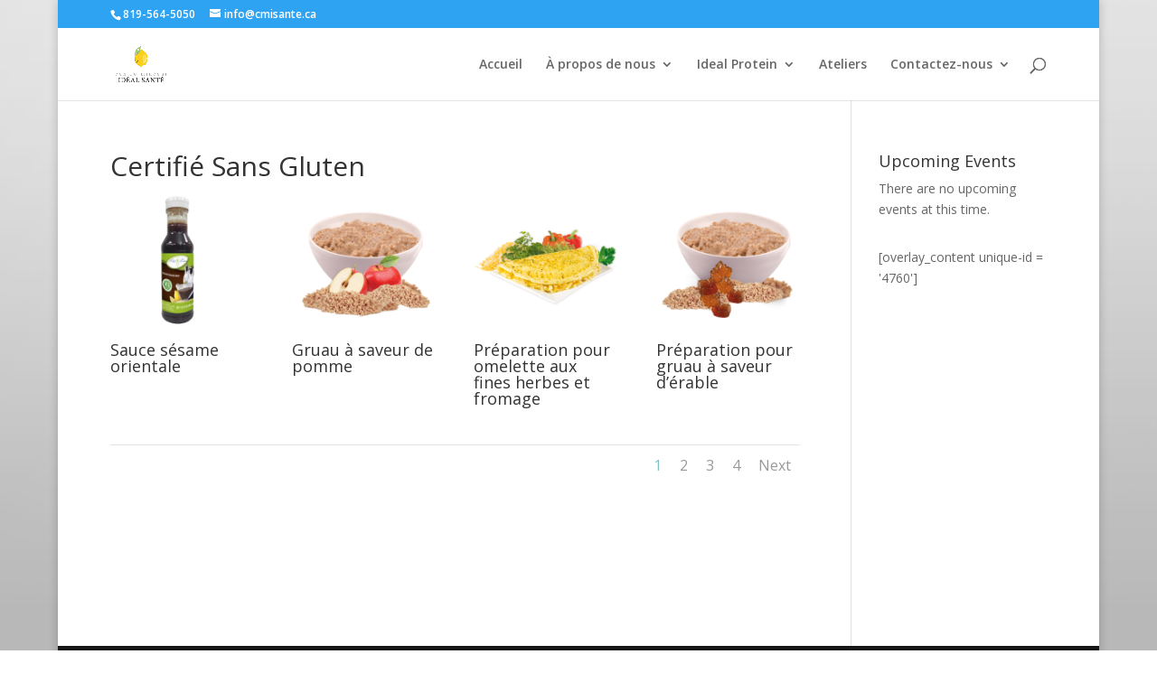

--- FILE ---
content_type: text/html; charset=UTF-8
request_url: https://cmisante.com/certifie-sans-gluten/
body_size: 22869
content:
<!DOCTYPE html>
<html lang="en-US">
<head>
	<meta charset="UTF-8" />
<meta http-equiv="X-UA-Compatible" content="IE=edge">
<script type="text/javascript">
var gform;gform||(document.addEventListener("gform_main_scripts_loaded",function(){gform.scriptsLoaded=!0}),window.addEventListener("DOMContentLoaded",function(){gform.domLoaded=!0}),gform={domLoaded:!1,scriptsLoaded:!1,initializeOnLoaded:function(o){gform.domLoaded&&gform.scriptsLoaded?o():!gform.domLoaded&&gform.scriptsLoaded?window.addEventListener("DOMContentLoaded",o):document.addEventListener("gform_main_scripts_loaded",o)},hooks:{action:{},filter:{}},addAction:function(o,n,r,t){gform.addHook("action",o,n,r,t)},addFilter:function(o,n,r,t){gform.addHook("filter",o,n,r,t)},doAction:function(o){gform.doHook("action",o,arguments)},applyFilters:function(o){return gform.doHook("filter",o,arguments)},removeAction:function(o,n){gform.removeHook("action",o,n)},removeFilter:function(o,n,r){gform.removeHook("filter",o,n,r)},addHook:function(o,n,r,t,i){null==gform.hooks[o][n]&&(gform.hooks[o][n]=[]);var e=gform.hooks[o][n];null==i&&(i=n+"_"+e.length),gform.hooks[o][n].push({tag:i,callable:r,priority:t=null==t?10:t})},doHook:function(n,o,r){var t;if(r=Array.prototype.slice.call(r,1),null!=gform.hooks[n][o]&&((o=gform.hooks[n][o]).sort(function(o,n){return o.priority-n.priority}),o.forEach(function(o){"function"!=typeof(t=o.callable)&&(t=window[t]),"action"==n?t.apply(null,r):r[0]=t.apply(null,r)})),"filter"==n)return r[0]},removeHook:function(o,n,t,i){var r;null!=gform.hooks[o][n]&&(r=(r=gform.hooks[o][n]).filter(function(o,n,r){return!!(null!=i&&i!=o.tag||null!=t&&t!=o.priority)}),gform.hooks[o][n]=r)}});
</script>

	<link rel="pingback" href="https://cmisante.com/xmlrpc.php" />

	<script type="text/javascript">
		document.documentElement.className = 'js';
	</script>

	<title>Certifié Sans Gluten | Centre Minceur Idéal Santé</title>
<meta name='robots' content='max-image-preview:large' />
<script type="text/javascript">
			let jqueryParams=[],jQuery=function(r){return jqueryParams=[...jqueryParams,r],jQuery},$=function(r){return jqueryParams=[...jqueryParams,r],$};window.jQuery=jQuery,window.$=jQuery;let customHeadScripts=!1;jQuery.fn=jQuery.prototype={},$.fn=jQuery.prototype={},jQuery.noConflict=function(r){if(window.jQuery)return jQuery=window.jQuery,$=window.jQuery,customHeadScripts=!0,jQuery.noConflict},jQuery.ready=function(r){jqueryParams=[...jqueryParams,r]},$.ready=function(r){jqueryParams=[...jqueryParams,r]},jQuery.load=function(r){jqueryParams=[...jqueryParams,r]},$.load=function(r){jqueryParams=[...jqueryParams,r]},jQuery.fn.ready=function(r){jqueryParams=[...jqueryParams,r]},$.fn.ready=function(r){jqueryParams=[...jqueryParams,r]};</script><link rel='dns-prefetch' href='//www.google.com' />
<link rel='dns-prefetch' href='//fonts.googleapis.com' />
<link rel="alternate" type="application/rss+xml" title="Centre Minceur Idéal Santé &raquo; Feed" href="https://cmisante.com/feed/" />
<link rel="alternate" type="application/rss+xml" title="Centre Minceur Idéal Santé &raquo; Comments Feed" href="https://cmisante.com/comments/feed/" />
<link rel="alternate" type="text/calendar" title="Centre Minceur Idéal Santé &raquo; iCal Feed" href="https://cmisante.com/events/?ical=1" />
<link rel="alternate" type="application/rss+xml" title="Centre Minceur Idéal Santé &raquo; Certifié Sans Gluten Comments Feed" href="https://cmisante.com/certifie-sans-gluten/feed/" />
<meta content="Divi v.4.20.2" name="generator"/><link rel='stylesheet' id='gravity_forms_theme_reset-css' href='https://cmisante.com/wp-content/plugins/gravityforms/assets/css/dist/gravity-forms-theme-reset.min.css?ver=2.7.17' type='text/css' media='all' />
<link rel='stylesheet' id='gravity_forms_theme_foundation-css' href='https://cmisante.com/wp-content/plugins/gravityforms/assets/css/dist/gravity-forms-theme-foundation.min.css?ver=2.7.17' type='text/css' media='all' />
<link rel='stylesheet' id='gravity_forms_theme_framework-css' href='https://cmisante.com/wp-content/plugins/gravityforms/assets/css/dist/gravity-forms-theme-framework.min.css?ver=2.7.17' type='text/css' media='all' />
<link rel='stylesheet' id='gravity_forms_orbital_theme-css' href='https://cmisante.com/wp-content/plugins/gravityforms/assets/css/dist/gravity-forms-orbital-theme.min.css?ver=2.7.17' type='text/css' media='all' />
<link rel='stylesheet' id='widget-calendar-pro-style-css' href='https://cmisante.com/wp-content/plugins/events-calendar-pro/src/resources/css/widget-calendar-full.css?ver=4.4.26' type='text/css' media='all' />
<link rel='stylesheet' id='tribe_events-widget-calendar-pro-style-css' href='https://cmisante.com/wp-content/plugins/events-calendar-pro/src/resources/css/widget-calendar-theme.css?ver=4.4.26' type='text/css' media='all' />
<link rel='stylesheet' id='tribe_events--widget-calendar-pro-override-style-css' href='https://cmisante.com/wp-content/plugins/events-calendar-pro/src/resources/css/widget-calendar-theme.css?ver=4.4.26' type='text/css' media='all' />
<link rel='stylesheet' id='tribe-common-skeleton-style-css' href='https://cmisante.com/wp-content/plugins/the-events-calendar/common/src/resources/css/common-skeleton.min.css?ver=4.12.12.1' type='text/css' media='all' />
<link rel='stylesheet' id='tribe-tooltip-css' href='https://cmisante.com/wp-content/plugins/the-events-calendar/common/src/resources/css/tooltip.min.css?ver=4.12.12.1' type='text/css' media='all' />
<style id='wp-block-library-theme-inline-css' type='text/css'>
.wp-block-audio figcaption{color:#555;font-size:13px;text-align:center}.is-dark-theme .wp-block-audio figcaption{color:hsla(0,0%,100%,.65)}.wp-block-audio{margin:0 0 1em}.wp-block-code{border:1px solid #ccc;border-radius:4px;font-family:Menlo,Consolas,monaco,monospace;padding:.8em 1em}.wp-block-embed figcaption{color:#555;font-size:13px;text-align:center}.is-dark-theme .wp-block-embed figcaption{color:hsla(0,0%,100%,.65)}.wp-block-embed{margin:0 0 1em}.blocks-gallery-caption{color:#555;font-size:13px;text-align:center}.is-dark-theme .blocks-gallery-caption{color:hsla(0,0%,100%,.65)}.wp-block-image figcaption{color:#555;font-size:13px;text-align:center}.is-dark-theme .wp-block-image figcaption{color:hsla(0,0%,100%,.65)}.wp-block-image{margin:0 0 1em}.wp-block-pullquote{border-top:4px solid;border-bottom:4px solid;margin-bottom:1.75em;color:currentColor}.wp-block-pullquote__citation,.wp-block-pullquote cite,.wp-block-pullquote footer{color:currentColor;text-transform:uppercase;font-size:.8125em;font-style:normal}.wp-block-quote{border-left:.25em solid;margin:0 0 1.75em;padding-left:1em}.wp-block-quote cite,.wp-block-quote footer{color:currentColor;font-size:.8125em;position:relative;font-style:normal}.wp-block-quote.has-text-align-right{border-left:none;border-right:.25em solid;padding-left:0;padding-right:1em}.wp-block-quote.has-text-align-center{border:none;padding-left:0}.wp-block-quote.is-large,.wp-block-quote.is-style-large,.wp-block-quote.is-style-plain{border:none}.wp-block-search .wp-block-search__label{font-weight:700}.wp-block-search__button{border:1px solid #ccc;padding:.375em .625em}:where(.wp-block-group.has-background){padding:1.25em 2.375em}.wp-block-separator.has-css-opacity{opacity:.4}.wp-block-separator{border:none;border-bottom:2px solid;margin-left:auto;margin-right:auto}.wp-block-separator.has-alpha-channel-opacity{opacity:1}.wp-block-separator:not(.is-style-wide):not(.is-style-dots){width:100px}.wp-block-separator.has-background:not(.is-style-dots){border-bottom:none;height:1px}.wp-block-separator.has-background:not(.is-style-wide):not(.is-style-dots){height:2px}.wp-block-table{margin:"0 0 1em 0"}.wp-block-table thead{border-bottom:3px solid}.wp-block-table tfoot{border-top:3px solid}.wp-block-table td,.wp-block-table th{word-break:normal}.wp-block-table figcaption{color:#555;font-size:13px;text-align:center}.is-dark-theme .wp-block-table figcaption{color:hsla(0,0%,100%,.65)}.wp-block-video figcaption{color:#555;font-size:13px;text-align:center}.is-dark-theme .wp-block-video figcaption{color:hsla(0,0%,100%,.65)}.wp-block-video{margin:0 0 1em}.wp-block-template-part.has-background{padding:1.25em 2.375em;margin-top:0;margin-bottom:0}
</style>
<style id='global-styles-inline-css' type='text/css'>
body{--wp--preset--color--black: #000000;--wp--preset--color--cyan-bluish-gray: #abb8c3;--wp--preset--color--white: #ffffff;--wp--preset--color--pale-pink: #f78da7;--wp--preset--color--vivid-red: #cf2e2e;--wp--preset--color--luminous-vivid-orange: #ff6900;--wp--preset--color--luminous-vivid-amber: #fcb900;--wp--preset--color--light-green-cyan: #7bdcb5;--wp--preset--color--vivid-green-cyan: #00d084;--wp--preset--color--pale-cyan-blue: #8ed1fc;--wp--preset--color--vivid-cyan-blue: #0693e3;--wp--preset--color--vivid-purple: #9b51e0;--wp--preset--gradient--vivid-cyan-blue-to-vivid-purple: linear-gradient(135deg,rgba(6,147,227,1) 0%,rgb(155,81,224) 100%);--wp--preset--gradient--light-green-cyan-to-vivid-green-cyan: linear-gradient(135deg,rgb(122,220,180) 0%,rgb(0,208,130) 100%);--wp--preset--gradient--luminous-vivid-amber-to-luminous-vivid-orange: linear-gradient(135deg,rgba(252,185,0,1) 0%,rgba(255,105,0,1) 100%);--wp--preset--gradient--luminous-vivid-orange-to-vivid-red: linear-gradient(135deg,rgba(255,105,0,1) 0%,rgb(207,46,46) 100%);--wp--preset--gradient--very-light-gray-to-cyan-bluish-gray: linear-gradient(135deg,rgb(238,238,238) 0%,rgb(169,184,195) 100%);--wp--preset--gradient--cool-to-warm-spectrum: linear-gradient(135deg,rgb(74,234,220) 0%,rgb(151,120,209) 20%,rgb(207,42,186) 40%,rgb(238,44,130) 60%,rgb(251,105,98) 80%,rgb(254,248,76) 100%);--wp--preset--gradient--blush-light-purple: linear-gradient(135deg,rgb(255,206,236) 0%,rgb(152,150,240) 100%);--wp--preset--gradient--blush-bordeaux: linear-gradient(135deg,rgb(254,205,165) 0%,rgb(254,45,45) 50%,rgb(107,0,62) 100%);--wp--preset--gradient--luminous-dusk: linear-gradient(135deg,rgb(255,203,112) 0%,rgb(199,81,192) 50%,rgb(65,88,208) 100%);--wp--preset--gradient--pale-ocean: linear-gradient(135deg,rgb(255,245,203) 0%,rgb(182,227,212) 50%,rgb(51,167,181) 100%);--wp--preset--gradient--electric-grass: linear-gradient(135deg,rgb(202,248,128) 0%,rgb(113,206,126) 100%);--wp--preset--gradient--midnight: linear-gradient(135deg,rgb(2,3,129) 0%,rgb(40,116,252) 100%);--wp--preset--duotone--dark-grayscale: url('#wp-duotone-dark-grayscale');--wp--preset--duotone--grayscale: url('#wp-duotone-grayscale');--wp--preset--duotone--purple-yellow: url('#wp-duotone-purple-yellow');--wp--preset--duotone--blue-red: url('#wp-duotone-blue-red');--wp--preset--duotone--midnight: url('#wp-duotone-midnight');--wp--preset--duotone--magenta-yellow: url('#wp-duotone-magenta-yellow');--wp--preset--duotone--purple-green: url('#wp-duotone-purple-green');--wp--preset--duotone--blue-orange: url('#wp-duotone-blue-orange');--wp--preset--font-size--small: 13px;--wp--preset--font-size--medium: 20px;--wp--preset--font-size--large: 36px;--wp--preset--font-size--x-large: 42px;--wp--preset--spacing--20: 0.44rem;--wp--preset--spacing--30: 0.67rem;--wp--preset--spacing--40: 1rem;--wp--preset--spacing--50: 1.5rem;--wp--preset--spacing--60: 2.25rem;--wp--preset--spacing--70: 3.38rem;--wp--preset--spacing--80: 5.06rem;}body { margin: 0;--wp--style--global--content-size: 823px;--wp--style--global--wide-size: 1080px; }.wp-site-blocks > .alignleft { float: left; margin-right: 2em; }.wp-site-blocks > .alignright { float: right; margin-left: 2em; }.wp-site-blocks > .aligncenter { justify-content: center; margin-left: auto; margin-right: auto; }:where(.is-layout-flex){gap: 0.5em;}body .is-layout-flow > .alignleft{float: left;margin-inline-start: 0;margin-inline-end: 2em;}body .is-layout-flow > .alignright{float: right;margin-inline-start: 2em;margin-inline-end: 0;}body .is-layout-flow > .aligncenter{margin-left: auto !important;margin-right: auto !important;}body .is-layout-constrained > .alignleft{float: left;margin-inline-start: 0;margin-inline-end: 2em;}body .is-layout-constrained > .alignright{float: right;margin-inline-start: 2em;margin-inline-end: 0;}body .is-layout-constrained > .aligncenter{margin-left: auto !important;margin-right: auto !important;}body .is-layout-constrained > :where(:not(.alignleft):not(.alignright):not(.alignfull)){max-width: var(--wp--style--global--content-size);margin-left: auto !important;margin-right: auto !important;}body .is-layout-constrained > .alignwide{max-width: var(--wp--style--global--wide-size);}body .is-layout-flex{display: flex;}body .is-layout-flex{flex-wrap: wrap;align-items: center;}body .is-layout-flex > *{margin: 0;}body{padding-top: 0px;padding-right: 0px;padding-bottom: 0px;padding-left: 0px;}a:where(:not(.wp-element-button)){text-decoration: underline;}.wp-element-button, .wp-block-button__link{background-color: #32373c;border-width: 0;color: #fff;font-family: inherit;font-size: inherit;line-height: inherit;padding: calc(0.667em + 2px) calc(1.333em + 2px);text-decoration: none;}.has-black-color{color: var(--wp--preset--color--black) !important;}.has-cyan-bluish-gray-color{color: var(--wp--preset--color--cyan-bluish-gray) !important;}.has-white-color{color: var(--wp--preset--color--white) !important;}.has-pale-pink-color{color: var(--wp--preset--color--pale-pink) !important;}.has-vivid-red-color{color: var(--wp--preset--color--vivid-red) !important;}.has-luminous-vivid-orange-color{color: var(--wp--preset--color--luminous-vivid-orange) !important;}.has-luminous-vivid-amber-color{color: var(--wp--preset--color--luminous-vivid-amber) !important;}.has-light-green-cyan-color{color: var(--wp--preset--color--light-green-cyan) !important;}.has-vivid-green-cyan-color{color: var(--wp--preset--color--vivid-green-cyan) !important;}.has-pale-cyan-blue-color{color: var(--wp--preset--color--pale-cyan-blue) !important;}.has-vivid-cyan-blue-color{color: var(--wp--preset--color--vivid-cyan-blue) !important;}.has-vivid-purple-color{color: var(--wp--preset--color--vivid-purple) !important;}.has-black-background-color{background-color: var(--wp--preset--color--black) !important;}.has-cyan-bluish-gray-background-color{background-color: var(--wp--preset--color--cyan-bluish-gray) !important;}.has-white-background-color{background-color: var(--wp--preset--color--white) !important;}.has-pale-pink-background-color{background-color: var(--wp--preset--color--pale-pink) !important;}.has-vivid-red-background-color{background-color: var(--wp--preset--color--vivid-red) !important;}.has-luminous-vivid-orange-background-color{background-color: var(--wp--preset--color--luminous-vivid-orange) !important;}.has-luminous-vivid-amber-background-color{background-color: var(--wp--preset--color--luminous-vivid-amber) !important;}.has-light-green-cyan-background-color{background-color: var(--wp--preset--color--light-green-cyan) !important;}.has-vivid-green-cyan-background-color{background-color: var(--wp--preset--color--vivid-green-cyan) !important;}.has-pale-cyan-blue-background-color{background-color: var(--wp--preset--color--pale-cyan-blue) !important;}.has-vivid-cyan-blue-background-color{background-color: var(--wp--preset--color--vivid-cyan-blue) !important;}.has-vivid-purple-background-color{background-color: var(--wp--preset--color--vivid-purple) !important;}.has-black-border-color{border-color: var(--wp--preset--color--black) !important;}.has-cyan-bluish-gray-border-color{border-color: var(--wp--preset--color--cyan-bluish-gray) !important;}.has-white-border-color{border-color: var(--wp--preset--color--white) !important;}.has-pale-pink-border-color{border-color: var(--wp--preset--color--pale-pink) !important;}.has-vivid-red-border-color{border-color: var(--wp--preset--color--vivid-red) !important;}.has-luminous-vivid-orange-border-color{border-color: var(--wp--preset--color--luminous-vivid-orange) !important;}.has-luminous-vivid-amber-border-color{border-color: var(--wp--preset--color--luminous-vivid-amber) !important;}.has-light-green-cyan-border-color{border-color: var(--wp--preset--color--light-green-cyan) !important;}.has-vivid-green-cyan-border-color{border-color: var(--wp--preset--color--vivid-green-cyan) !important;}.has-pale-cyan-blue-border-color{border-color: var(--wp--preset--color--pale-cyan-blue) !important;}.has-vivid-cyan-blue-border-color{border-color: var(--wp--preset--color--vivid-cyan-blue) !important;}.has-vivid-purple-border-color{border-color: var(--wp--preset--color--vivid-purple) !important;}.has-vivid-cyan-blue-to-vivid-purple-gradient-background{background: var(--wp--preset--gradient--vivid-cyan-blue-to-vivid-purple) !important;}.has-light-green-cyan-to-vivid-green-cyan-gradient-background{background: var(--wp--preset--gradient--light-green-cyan-to-vivid-green-cyan) !important;}.has-luminous-vivid-amber-to-luminous-vivid-orange-gradient-background{background: var(--wp--preset--gradient--luminous-vivid-amber-to-luminous-vivid-orange) !important;}.has-luminous-vivid-orange-to-vivid-red-gradient-background{background: var(--wp--preset--gradient--luminous-vivid-orange-to-vivid-red) !important;}.has-very-light-gray-to-cyan-bluish-gray-gradient-background{background: var(--wp--preset--gradient--very-light-gray-to-cyan-bluish-gray) !important;}.has-cool-to-warm-spectrum-gradient-background{background: var(--wp--preset--gradient--cool-to-warm-spectrum) !important;}.has-blush-light-purple-gradient-background{background: var(--wp--preset--gradient--blush-light-purple) !important;}.has-blush-bordeaux-gradient-background{background: var(--wp--preset--gradient--blush-bordeaux) !important;}.has-luminous-dusk-gradient-background{background: var(--wp--preset--gradient--luminous-dusk) !important;}.has-pale-ocean-gradient-background{background: var(--wp--preset--gradient--pale-ocean) !important;}.has-electric-grass-gradient-background{background: var(--wp--preset--gradient--electric-grass) !important;}.has-midnight-gradient-background{background: var(--wp--preset--gradient--midnight) !important;}.has-small-font-size{font-size: var(--wp--preset--font-size--small) !important;}.has-medium-font-size{font-size: var(--wp--preset--font-size--medium) !important;}.has-large-font-size{font-size: var(--wp--preset--font-size--large) !important;}.has-x-large-font-size{font-size: var(--wp--preset--font-size--x-large) !important;}
.wp-block-navigation a:where(:not(.wp-element-button)){color: inherit;}
:where(.wp-block-columns.is-layout-flex){gap: 2em;}
.wp-block-pullquote{font-size: 1.5em;line-height: 1.6;}
</style>
<link rel='stylesheet' id='disable_divi_footer_css-css' href='https://cmisante.com/wp-content/plugins/aspen-footer-editor/css/custom.css?ver=1.1' type='text/css' media='' />
<link rel='stylesheet' id='uaf_client_css-css' href='https://cmisante.com/wp-content/uploads/sites/39/useanyfont/uaf.css?ver=1678391972' type='text/css' media='all' />
<link rel='stylesheet' id='tribe-events-full-pro-calendar-style-css' href='https://cmisante.com/wp-content/plugins/events-calendar-pro/src/resources/css/tribe-events-pro-full.min.css?ver=4.4.26' type='text/css' media='all' />
<link rel='stylesheet' id='tribe-events-calendar-pro-style-css' href='https://cmisante.com/wp-content/plugins/events-calendar-pro/src/resources/css/tribe-events-pro-theme.min.css?ver=4.4.26' type='text/css' media='all' />
<link rel='stylesheet' id='tribe-events-calendar-full-pro-mobile-style-css' href='https://cmisante.com/wp-content/plugins/events-calendar-pro/src/resources/css/tribe-events-pro-full-mobile.min.css?ver=4.4.26' type='text/css' media='only screen and (max-width: 768px)' />
<link rel='stylesheet' id='tribe-events-calendar-pro-mobile-style-css' href='https://cmisante.com/wp-content/plugins/events-calendar-pro/src/resources/css/tribe-events-pro-theme-mobile.min.css?ver=4.4.26' type='text/css' media='only screen and (max-width: 768px)' />
<link rel='stylesheet' id='et_monarch-css-css' href='https://cmisante.com/wp-content/plugins/monarch/css/style.css?ver=1.4.14' type='text/css' media='all' />
<link rel='stylesheet' id='et-gf-open-sans-css' href='https://fonts.googleapis.com/css?family=Open+Sans:400,700' type='text/css' media='all' />
<link rel='stylesheet' id='et-divi-open-sans-css' href='https://fonts.googleapis.com/css?family=Open+Sans:300italic,400italic,600italic,700italic,800italic,400,300,600,700,800&#038;subset=cyrillic,cyrillic-ext,greek,greek-ext,latin,latin-ext,vietnamese&#038;display=swap' type='text/css' media='all' />
<link rel='stylesheet' id='et-builder-googlefonts-cached-css' href='https://fonts.googleapis.com/css?family=Oswald:200,300,regular,500,600,700&#038;subset=cyrillic,cyrillic-ext,latin,latin-ext,vietnamese&#038;display=swap' type='text/css' media='all' />
<link rel='stylesheet' id='slb_core-css' href='https://cmisante.com/wp-content/plugins/simple-lightbox/client/css/app.css?ver=2.9.3' type='text/css' media='all' />
<link rel='stylesheet' id='gforms_reset_css-css' href='https://cmisante.com/wp-content/plugins/gravityforms/legacy/css/formreset.min.css?ver=2.7.17' type='text/css' media='all' />
<link rel='stylesheet' id='gforms_formsmain_css-css' href='https://cmisante.com/wp-content/plugins/gravityforms/legacy/css/formsmain.min.css?ver=2.7.17' type='text/css' media='all' />
<link rel='stylesheet' id='gforms_ready_class_css-css' href='https://cmisante.com/wp-content/plugins/gravityforms/legacy/css/readyclass.min.css?ver=2.7.17' type='text/css' media='all' />
<link rel='stylesheet' id='gforms_browsers_css-css' href='https://cmisante.com/wp-content/plugins/gravityforms/legacy/css/browsers.min.css?ver=2.7.17' type='text/css' media='all' />
<link rel='stylesheet' id='popup-maker-site-css' href='//cmisante.com/wp-content/uploads/sites/39/pum/pum-site-styles-39.css?generated=1678391973&#038;ver=1.18.1' type='text/css' media='all' />
<link rel='stylesheet' id='divi-style-pum-css' href='https://cmisante.com/wp-content/themes/Divi/style-static.min.css?ver=4.20.2' type='text/css' media='all' />
<script type='text/javascript' src='https://cmisante.com/wp-includes/js/jquery/jquery.min.js?ver=3.6.1' id='jquery-core-js'></script>
<script type='text/javascript' src='https://cmisante.com/wp-includes/js/jquery/jquery-migrate.min.js?ver=3.3.2' id='jquery-migrate-js'></script>
<script type='text/javascript' id='jquery-js-after'>
jqueryParams.length&&$.each(jqueryParams,function(e,r){if("function"==typeof r){var n=String(r);n.replace("$","jQuery");var a=new Function("return "+n)();$(document).ready(a)}});
</script>
<script type='text/javascript' defer='defer' src='https://cmisante.com/wp-content/plugins/gravityforms/js/jquery.json.min.js?ver=2.7.17' id='gform_json-js'></script>
<script type='text/javascript' id='gform_gravityforms-js-extra'>
/* <![CDATA[ */
var gf_global = {"gf_currency_config":{"name":"U.S. Dollar","symbol_left":"$","symbol_right":"","symbol_padding":"","thousand_separator":",","decimal_separator":".","decimals":2,"code":"USD"},"base_url":"https:\/\/cmisante.com\/wp-content\/plugins\/gravityforms","number_formats":[],"spinnerUrl":"https:\/\/cmisante.com\/wp-content\/plugins\/gravityforms\/images\/spinner.svg","version_hash":"8db9377f0a1f4723339a04a5369a176f","strings":{"newRowAdded":"New row added.","rowRemoved":"Row removed","formSaved":"The form has been saved.  The content contains the link to return and complete the form."}};
var gf_global = {"gf_currency_config":{"name":"U.S. Dollar","symbol_left":"$","symbol_right":"","symbol_padding":"","thousand_separator":",","decimal_separator":".","decimals":2,"code":"USD"},"base_url":"https:\/\/cmisante.com\/wp-content\/plugins\/gravityforms","number_formats":[],"spinnerUrl":"https:\/\/cmisante.com\/wp-content\/plugins\/gravityforms\/images\/spinner.svg","version_hash":"8db9377f0a1f4723339a04a5369a176f","strings":{"newRowAdded":"New row added.","rowRemoved":"Row removed","formSaved":"The form has been saved.  The content contains the link to return and complete the form."}};
var gform_i18n = {"datepicker":{"days":{"monday":"Mo","tuesday":"Tu","wednesday":"We","thursday":"Th","friday":"Fr","saturday":"Sa","sunday":"Su"},"months":{"january":"January","february":"February","march":"March","april":"April","may":"May","june":"June","july":"July","august":"August","september":"September","october":"October","november":"November","december":"December"},"firstDay":1,"iconText":"Select date"}};
var gf_legacy_multi = {"6":"1"};
var gform_gravityforms = {"strings":{"invalid_file_extension":"This type of file is not allowed. Must be one of the following:","delete_file":"Delete this file","in_progress":"in progress","file_exceeds_limit":"File exceeds size limit","illegal_extension":"This type of file is not allowed.","max_reached":"Maximum number of files reached","unknown_error":"There was a problem while saving the file on the server","currently_uploading":"Please wait for the uploading to complete","cancel":"Cancel","cancel_upload":"Cancel this upload","cancelled":"Cancelled"},"vars":{"images_url":"https:\/\/cmisante.com\/wp-content\/plugins\/gravityforms\/images"}};
/* ]]> */
</script>
<script type='text/javascript' defer='defer' src='https://cmisante.com/wp-content/plugins/gravityforms/js/gravityforms.min.js?ver=2.7.17' id='gform_gravityforms-js'></script>
<script type='text/javascript' defer='defer' src='https://www.google.com/recaptcha/api.js?hl=en&#038;ver=6.1.9#038;render=explicit' id='gform_recaptcha-js'></script>
<script type='text/javascript' defer='defer' src='https://cmisante.com/wp-content/plugins/gravityforms/assets/js/dist/utils.min.js?ver=59d951b75d934ae23e0ea7f9776264aa' id='gform_gravityforms_utils-js'></script>
<link rel="https://api.w.org/" href="https://cmisante.com/wp-json/" /><link rel="alternate" type="application/json" href="https://cmisante.com/wp-json/wp/v2/posts/4517" /><link rel="EditURI" type="application/rsd+xml" title="RSD" href="https://cmisante.com/xmlrpc.php?rsd" />
<link rel="wlwmanifest" type="application/wlwmanifest+xml" href="https://cmisante.com/wp-includes/wlwmanifest.xml" />
<meta name="generator" content="WordPress 6.1.9" />
<link rel="canonical" href="https://cmisante.com/certifie-sans-gluten/" />
<link rel='shortlink' href='https://cmisante.com/?p=4517' />
<link rel="alternate" type="application/json+oembed" href="https://cmisante.com/wp-json/oembed/1.0/embed?url=https%3A%2F%2Fcmisante.com%2Fcertifie-sans-gluten%2F" />
<link rel="alternate" type="text/xml+oembed" href="https://cmisante.com/wp-json/oembed/1.0/embed?url=https%3A%2F%2Fcmisante.com%2Fcertifie-sans-gluten%2F&#038;format=xml" />
	<script data-name="dbdb-head-js">
	 
	</script>
<style>
.db_title, .db_tagline { 
    margin-right: 30px;
    margin-top: 0px;
    line-height: 1em;
}
.db_title_and_tagline {
    display: flex;
    align-items: flex-start;
}
.db_tagline_below_title_on .db_title_and_tagline {
    flex-direction: column;
}
.db_tagline_below_title_on .db_tagline {
    margin-top: 8px;
}
.db_title_and_tagline_valign_middle .db_title_and_tagline {
    align-items: center;
}
.db_title_and_tagline_valign_bottom .db_title_and_tagline {
    align-items: flex-end;
}
.db_title_and_tagline_below_logo_on .db_title_and_tagline {
    position: absolute;
    bottom: 0px;
    left: 0px;
    transform: translateY(100%);
}
</style>
    <style>
/* Display the team member icons */
.db_pb_team_member_website_icon:before{content:"\e0e3";}
.db_pb_team_member_email_icon:before{content:"\e010";}
.db_pb_team_member_instagram_icon:before{content:"\e09a";}

/* Fix email icon hidden by Email Address Encoder plugin */
ul.et_pb_member_social_links li > span { 
	display: inline-block !important; 
}
</style>
<style>
@media only screen and (min-width: 981px) {
    .et_pb_module.db_inline_form .et_pb_newsletter_fields > p { 
        flex: auto !important;
    }
    .et_pb_module.db_inline_form .et_pb_newsletter_fields p.et_pb_newsletter_field {
        margin-right: 2%; 
    }
}
</style>
<meta name="tec-api-version" content="v1"><meta name="tec-api-origin" content="https://cmisante.com"><link rel="https://theeventscalendar.com/" href="https://cmisante.com/wp-json/tribe/events/v1/" /><style type="text/css" id="et-social-custom-css">
				
			</style><meta name="viewport" content="width=device-width, initial-scale=1.0, maximum-scale=1.0, user-scalable=0" />					<!-- Google Analytics tracking code output by Beehive Analytics Pro -->
						<script async src="https://www.googletagmanager.com/gtag/js?id=UA-96533033-1&l=beehiveDataLayer"></script>
		<script>
						window.beehiveDataLayer = window.beehiveDataLayer || [];
			function beehive_ga() {beehiveDataLayer.push(arguments);}
			beehive_ga('js', new Date())
						beehive_ga('config', 'UA-96533033-1', {
				'anonymize_ip': false,
				'allow_google_signals': false,
			})
						beehive_ga('config', 'UA-90544747-1', {
				'anonymize_ip': false,
				'allow_google_signals': false,
			})
					</script>
		<style type="text/css" id="custom-background-css">
body.custom-background { background-image: url("https://cmisante.com/wp-content/uploads/sites/39/2016/12/Website-Background.jpg"); background-position: left top; background-size: auto; background-repeat: repeat; background-attachment: scroll; }
</style>
	<script type="text/javascript">
jQuery(document).ready(function ($) {
var magnificPopupEnabled = false;
$.extend(true, $.magnificPopup.defaults, {disableOn: function() {return false;}});
});
</script><link rel="stylesheet" id="et-divi-customizer-global-cached-inline-styles" href="https://cmisante.com/wp-content/et-cache/1/39/global/et-divi-customizer-global.min.css?ver=1767549576" /></head>
<body class="post-template-default single single-post postid-4517 single-format-standard custom-background dbdb_divi_2_4_up desktop tribe-no-js et_monarch et_pb_button_helper_class et_fixed_nav et_show_nav et_pb_show_title et_secondary_nav_enabled et_secondary_nav_two_panels et_primary_nav_dropdown_animation_fade et_secondary_nav_dropdown_animation_fade et_header_style_left et_pb_footer_columns4 et_boxed_layout et_cover_background et_pb_gutter osx et_pb_gutters3 et_pb_pagebuilder_layout et_smooth_scroll et_right_sidebar et_divi_theme et-db">
<svg xmlns="http://www.w3.org/2000/svg" viewBox="0 0 0 0" width="0" height="0" focusable="false" role="none" style="visibility: hidden; position: absolute; left: -9999px; overflow: hidden;" ><defs><filter id="wp-duotone-dark-grayscale"><feColorMatrix color-interpolation-filters="sRGB" type="matrix" values=" .299 .587 .114 0 0 .299 .587 .114 0 0 .299 .587 .114 0 0 .299 .587 .114 0 0 " /><feComponentTransfer color-interpolation-filters="sRGB" ><feFuncR type="table" tableValues="0 0.49803921568627" /><feFuncG type="table" tableValues="0 0.49803921568627" /><feFuncB type="table" tableValues="0 0.49803921568627" /><feFuncA type="table" tableValues="1 1" /></feComponentTransfer><feComposite in2="SourceGraphic" operator="in" /></filter></defs></svg><svg xmlns="http://www.w3.org/2000/svg" viewBox="0 0 0 0" width="0" height="0" focusable="false" role="none" style="visibility: hidden; position: absolute; left: -9999px; overflow: hidden;" ><defs><filter id="wp-duotone-grayscale"><feColorMatrix color-interpolation-filters="sRGB" type="matrix" values=" .299 .587 .114 0 0 .299 .587 .114 0 0 .299 .587 .114 0 0 .299 .587 .114 0 0 " /><feComponentTransfer color-interpolation-filters="sRGB" ><feFuncR type="table" tableValues="0 1" /><feFuncG type="table" tableValues="0 1" /><feFuncB type="table" tableValues="0 1" /><feFuncA type="table" tableValues="1 1" /></feComponentTransfer><feComposite in2="SourceGraphic" operator="in" /></filter></defs></svg><svg xmlns="http://www.w3.org/2000/svg" viewBox="0 0 0 0" width="0" height="0" focusable="false" role="none" style="visibility: hidden; position: absolute; left: -9999px; overflow: hidden;" ><defs><filter id="wp-duotone-purple-yellow"><feColorMatrix color-interpolation-filters="sRGB" type="matrix" values=" .299 .587 .114 0 0 .299 .587 .114 0 0 .299 .587 .114 0 0 .299 .587 .114 0 0 " /><feComponentTransfer color-interpolation-filters="sRGB" ><feFuncR type="table" tableValues="0.54901960784314 0.98823529411765" /><feFuncG type="table" tableValues="0 1" /><feFuncB type="table" tableValues="0.71764705882353 0.25490196078431" /><feFuncA type="table" tableValues="1 1" /></feComponentTransfer><feComposite in2="SourceGraphic" operator="in" /></filter></defs></svg><svg xmlns="http://www.w3.org/2000/svg" viewBox="0 0 0 0" width="0" height="0" focusable="false" role="none" style="visibility: hidden; position: absolute; left: -9999px; overflow: hidden;" ><defs><filter id="wp-duotone-blue-red"><feColorMatrix color-interpolation-filters="sRGB" type="matrix" values=" .299 .587 .114 0 0 .299 .587 .114 0 0 .299 .587 .114 0 0 .299 .587 .114 0 0 " /><feComponentTransfer color-interpolation-filters="sRGB" ><feFuncR type="table" tableValues="0 1" /><feFuncG type="table" tableValues="0 0.27843137254902" /><feFuncB type="table" tableValues="0.5921568627451 0.27843137254902" /><feFuncA type="table" tableValues="1 1" /></feComponentTransfer><feComposite in2="SourceGraphic" operator="in" /></filter></defs></svg><svg xmlns="http://www.w3.org/2000/svg" viewBox="0 0 0 0" width="0" height="0" focusable="false" role="none" style="visibility: hidden; position: absolute; left: -9999px; overflow: hidden;" ><defs><filter id="wp-duotone-midnight"><feColorMatrix color-interpolation-filters="sRGB" type="matrix" values=" .299 .587 .114 0 0 .299 .587 .114 0 0 .299 .587 .114 0 0 .299 .587 .114 0 0 " /><feComponentTransfer color-interpolation-filters="sRGB" ><feFuncR type="table" tableValues="0 0" /><feFuncG type="table" tableValues="0 0.64705882352941" /><feFuncB type="table" tableValues="0 1" /><feFuncA type="table" tableValues="1 1" /></feComponentTransfer><feComposite in2="SourceGraphic" operator="in" /></filter></defs></svg><svg xmlns="http://www.w3.org/2000/svg" viewBox="0 0 0 0" width="0" height="0" focusable="false" role="none" style="visibility: hidden; position: absolute; left: -9999px; overflow: hidden;" ><defs><filter id="wp-duotone-magenta-yellow"><feColorMatrix color-interpolation-filters="sRGB" type="matrix" values=" .299 .587 .114 0 0 .299 .587 .114 0 0 .299 .587 .114 0 0 .299 .587 .114 0 0 " /><feComponentTransfer color-interpolation-filters="sRGB" ><feFuncR type="table" tableValues="0.78039215686275 1" /><feFuncG type="table" tableValues="0 0.94901960784314" /><feFuncB type="table" tableValues="0.35294117647059 0.47058823529412" /><feFuncA type="table" tableValues="1 1" /></feComponentTransfer><feComposite in2="SourceGraphic" operator="in" /></filter></defs></svg><svg xmlns="http://www.w3.org/2000/svg" viewBox="0 0 0 0" width="0" height="0" focusable="false" role="none" style="visibility: hidden; position: absolute; left: -9999px; overflow: hidden;" ><defs><filter id="wp-duotone-purple-green"><feColorMatrix color-interpolation-filters="sRGB" type="matrix" values=" .299 .587 .114 0 0 .299 .587 .114 0 0 .299 .587 .114 0 0 .299 .587 .114 0 0 " /><feComponentTransfer color-interpolation-filters="sRGB" ><feFuncR type="table" tableValues="0.65098039215686 0.40392156862745" /><feFuncG type="table" tableValues="0 1" /><feFuncB type="table" tableValues="0.44705882352941 0.4" /><feFuncA type="table" tableValues="1 1" /></feComponentTransfer><feComposite in2="SourceGraphic" operator="in" /></filter></defs></svg><svg xmlns="http://www.w3.org/2000/svg" viewBox="0 0 0 0" width="0" height="0" focusable="false" role="none" style="visibility: hidden; position: absolute; left: -9999px; overflow: hidden;" ><defs><filter id="wp-duotone-blue-orange"><feColorMatrix color-interpolation-filters="sRGB" type="matrix" values=" .299 .587 .114 0 0 .299 .587 .114 0 0 .299 .587 .114 0 0 .299 .587 .114 0 0 " /><feComponentTransfer color-interpolation-filters="sRGB" ><feFuncR type="table" tableValues="0.098039215686275 1" /><feFuncG type="table" tableValues="0 0.66274509803922" /><feFuncB type="table" tableValues="0.84705882352941 0.41960784313725" /><feFuncA type="table" tableValues="1 1" /></feComponentTransfer><feComposite in2="SourceGraphic" operator="in" /></filter></defs></svg>	<div id="page-container">

					<div id="top-header">
			<div class="container clearfix">

			
				<div id="et-info">
									<span id="et-info-phone">819-564-5050</span>
				
									<a href="mailto:info@cmisante.ca"><span id="et-info-email">info@cmisante.ca</span></a>
				
				<ul class="et-social-icons">


</ul>				</div>

			
				<div id="et-secondary-menu">
				<div class="et_duplicate_social_icons">
								<ul class="et-social-icons">


</ul>
							</div>				</div>

			</div>
		</div>
		
	
			<header id="main-header" data-height-onload="87">
			<div class="container clearfix et_menu_container">
							<div class="logo_container">
					<span class="logo_helper"></span>
					<a href="https://cmisante.com/">
						<img src="https://cmisante.com/wp-content/uploads/sites/39/2024/04/logo-CMIS-02.png" width="950" height="658" alt="Centre Minceur Idéal Santé" id="logo" data-height-percentage="95" />
					</a>
				</div>
							<div id="et-top-navigation" data-height="87" data-fixed-height="40">
											<nav id="top-menu-nav">
						<ul id="top-menu" class="nav"><li id="menu-item-3413" class="menu-item menu-item-type-post_type menu-item-object-page menu-item-home menu-item-3413"><a href="https://cmisante.com/">Accueil</a></li>
<li id="menu-item-3968" class="menu-item menu-item-type-custom menu-item-object-custom menu-item-has-children menu-item-3968"><a href="#">À propos de nous</a>
<ul class="sub-menu">
	<li id="menu-item-3974" class="menu-item menu-item-type-post_type menu-item-object-page menu-item-3974"><a href="https://cmisante.com/a-propos/">Notre centre ou notre clinique</a></li>
	<li id="menu-item-4333" class="menu-item menu-item-type-post_type menu-item-object-page menu-item-4333"><a href="https://cmisante.com/notre-equipe/">Notre équipe</a></li>
</ul>
</li>
<li id="menu-item-3940" class="menu-item menu-item-type-custom menu-item-object-custom menu-item-has-children menu-item-3940"><a href="#">Ideal Protein</a>
<ul class="sub-menu">
	<li id="menu-item-5316" class="menu-item menu-item-type-custom menu-item-object-custom menu-item-5316"><a target="_blank" rel="noopener" href="https://ip-products.idealprotein.com/ca/fr">Produits</a></li>
	<li id="menu-item-5325" class="menu-item menu-item-type-post_type menu-item-object-page menu-item-5325"><a href="https://cmisante.com/ideal-protein-platform/">Ideal Protein Platform</a></li>
</ul>
</li>
<li id="menu-item-4185" class="menu-item menu-item-type-custom menu-item-object-custom menu-item-4185"><a href="/events">Ateliers</a></li>
<li id="menu-item-4752" class="menu-item menu-item-type-custom menu-item-object-custom menu-item-has-children menu-item-4752"><a href="#">Contactez-nous</a>
<ul class="sub-menu">
	<li id="menu-item-4754" class="popmake-4827 menu-item menu-item-type-custom menu-item-object-custom menu-item-4754"><a href="#">Formulaire de demande d’information</a></li>
	<li id="menu-item-4753" class="menu-item menu-item-type-custom menu-item-object-custom menu-item-4753"><a href="/contact">Trouvez un centre</a></li>
</ul>
</li>
</ul>						</nav>
					
					
					
											<div id="et_top_search">
							<span id="et_search_icon"></span>
						</div>
					
					<div id="et_mobile_nav_menu">
				<div class="mobile_nav closed">
					<span class="select_page">Select Page</span>
					<span class="mobile_menu_bar mobile_menu_bar_toggle"></span>
				</div>
			</div>				</div> <!-- #et-top-navigation -->
			</div> <!-- .container -->
						<div class="et_search_outer">
				<div class="container et_search_form_container">
					<form role="search" method="get" class="et-search-form" action="https://cmisante.com/">
					<input type="search" class="et-search-field" placeholder="Search &hellip;" value="" name="s" title="Search for:" />					</form>
					<span class="et_close_search_field"></span>
				</div>
			</div>
					</header> <!-- #main-header -->
			<div id="et-main-area">
	
<div id="main-content">
		<div class="container">
		<div id="content-area" class="clearfix">
			<div id="left-area">
											<article id="post-4517" class="et_pb_post post-4517 post type-post status-publish format-standard hentry category-products-us">
											<div class="et_post_meta_wrapper">
							<h1 class="entry-title">Certifié Sans Gluten</h1>

						
												</div>
				
					<div class="entry-content">
					<div class="et-l et-l--post">
			<div class="et_builder_inner_content et_pb_gutters3"><div class="et_pb_section et_pb_section_0 et_section_regular" >
				
				
				
				
				
				
				<div class="et_pb_row et_pb_row_0">
				<div class="et_pb_column et_pb_column_4_4 et_pb_column_0  et_pb_css_mix_blend_mode_passthrough et-last-child">
				
				
				
				
				<div class="et_pb_module et_pb_gallery et_pb_gallery_0  et_pb_bg_layout_light et_pb_gallery_grid">
				<div class="et_pb_gallery_items et_post_gallery clearfix" data-per_page="4"><div class="et_pb_gallery_item et_pb_grid_item et_pb_bg_layout_light et_pb_gallery_item_0_0">
				<div class='et_pb_gallery_image landscape'>
					<a href="https://cmisante.com/wp-content/uploads/sites/39/2018/01/Oriental-Sesame-Sauce.png" title="Sauce sésame orientale" data-slb-active="1" data-slb-asset="1157638164" data-slb-internal="0" data-slb-group="4517">
					<img decoding="async" width="350" height="350" src="https://cmisante.com/wp-content/uploads/sites/39/2018/01/Oriental-Sesame-Sauce.png" srcset="https://cmisante.com/wp-content/uploads/sites/39/2018/01/Oriental-Sesame-Sauce.png 479w, https://cmisante.com/wp-content/uploads/sites/39/2018/01/Oriental-Sesame-Sauce.png 480w" sizes="(max-width:479px) 479px, 100vw" class="wp-image-5151" />
					<span class="et_overlay"></span>
				</a>
				</div><h3 class="et_pb_gallery_title">Sauce sésame orientale</h3></div><div class="et_pb_gallery_item et_pb_grid_item et_pb_bg_layout_light et_pb_gallery_item_0_1">
				<div class='et_pb_gallery_image landscape'>
					<a href="https://cmisante.com/wp-content/uploads/sites/39/2016/12/img-US02127.png" title="Gruau à saveur de pomme" data-slb-active="1" data-slb-asset="481169801" data-slb-internal="0" data-slb-group="4517">
					<img decoding="async" loading="lazy" width="350" height="350" src="https://cmisante.com/wp-content/uploads/sites/39/2016/12/img-US02127.png" srcset="https://cmisante.com/wp-content/uploads/sites/39/2016/12/img-US02127.png 479w, https://cmisante.com/wp-content/uploads/sites/39/2016/12/img-US02127.png 480w" sizes="(max-width:479px) 479px, 100vw" class="wp-image-3703" />
					<span class="et_overlay"></span>
				</a>
				</div><h3 class="et_pb_gallery_title">Gruau à saveur de pomme</h3></div><div class="et_pb_gallery_item et_pb_grid_item et_pb_bg_layout_light et_pb_gallery_item_0_2">
				<div class='et_pb_gallery_image landscape'>
					<a href="https://cmisante.com/wp-content/uploads/sites/39/2016/12/Fine-Herbs-and-Cheese-Omelet-Mix.png" title="Préparation pour omelette aux fines herbes et fromage" data-slb-active="1" data-slb-asset="1932973300" data-slb-internal="0" data-slb-group="4517">
					<img decoding="async" loading="lazy" width="350" height="350" src="https://cmisante.com/wp-content/uploads/sites/39/2016/12/Fine-Herbs-and-Cheese-Omelet-Mix.png" srcset="https://cmisante.com/wp-content/uploads/sites/39/2016/12/Fine-Herbs-and-Cheese-Omelet-Mix.png 479w, https://cmisante.com/wp-content/uploads/sites/39/2016/12/Fine-Herbs-and-Cheese-Omelet-Mix.png 480w" sizes="(max-width:479px) 479px, 100vw" class="wp-image-3822" />
					<span class="et_overlay"></span>
				</a>
				</div><h3 class="et_pb_gallery_title">Préparation pour omelette aux fines herbes et fromage</h3></div><div class="et_pb_gallery_item et_pb_grid_item et_pb_bg_layout_light et_pb_gallery_item_0_3">
				<div class='et_pb_gallery_image landscape'>
					<a href="https://cmisante.com/wp-content/uploads/sites/39/2016/12/Maple-Flavored-Oatmeal.png" title="Préparation pour gruau à saveur d’érable" data-slb-active="1" data-slb-asset="1187376694" data-slb-internal="0" data-slb-group="4517">
					<img decoding="async" loading="lazy" width="350" height="350" src="https://cmisante.com/wp-content/uploads/sites/39/2016/12/Maple-Flavored-Oatmeal.png" srcset="https://cmisante.com/wp-content/uploads/sites/39/2016/12/Maple-Flavored-Oatmeal.png 479w, https://cmisante.com/wp-content/uploads/sites/39/2016/12/Maple-Flavored-Oatmeal.png 480w" sizes="(max-width:479px) 479px, 100vw" class="wp-image-3820" />
					<span class="et_overlay"></span>
				</a>
				</div><h3 class="et_pb_gallery_title">Préparation pour gruau à saveur d’érable</h3></div><div class="et_pb_gallery_item et_pb_grid_item et_pb_bg_layout_light et_pb_gallery_item_0_4">
				<div class='et_pb_gallery_image landscape'>
					<a href="https://cmisante.com/wp-content/uploads/sites/39/2016/12/Dark-Chocolate-Pudding-Mix.png" title="Préparation pour pouding au chocolat noir" data-slb-active="1" data-slb-asset="198552680" data-slb-internal="0" data-slb-group="4517">
					<img decoding="async" loading="lazy" width="350" height="350" src="https://cmisante.com/wp-content/uploads/sites/39/2016/12/Dark-Chocolate-Pudding-Mix.png" srcset="https://cmisante.com/wp-content/uploads/sites/39/2016/12/Dark-Chocolate-Pudding-Mix.png 479w, https://cmisante.com/wp-content/uploads/sites/39/2016/12/Dark-Chocolate-Pudding-Mix.png 480w" sizes="(max-width:479px) 479px, 100vw" class="wp-image-3847" />
					<span class="et_overlay"></span>
				</a>
				</div><h3 class="et_pb_gallery_title">Préparation pour pouding au chocolat noir</h3></div><div class="et_pb_gallery_item et_pb_grid_item et_pb_bg_layout_light et_pb_gallery_item_0_5">
				<div class='et_pb_gallery_image landscape'>
					<a href="https://cmisante.com/wp-content/uploads/sites/39/2016/12/Vanilla-Pudding-Mix.png" title="Préparation pour pouding à la vanille" data-slb-active="1" data-slb-asset="336141992" data-slb-internal="0" data-slb-group="4517">
					<img decoding="async" loading="lazy" width="350" height="350" src="https://cmisante.com/wp-content/uploads/sites/39/2016/12/Vanilla-Pudding-Mix.png" srcset="https://cmisante.com/wp-content/uploads/sites/39/2016/12/Vanilla-Pudding-Mix.png 479w, https://cmisante.com/wp-content/uploads/sites/39/2016/12/Vanilla-Pudding-Mix.png 480w" sizes="(max-width:479px) 479px, 100vw" class="wp-image-3843" />
					<span class="et_overlay"></span>
				</a>
				</div><h3 class="et_pb_gallery_title">Préparation pour pouding à la vanille</h3></div><div class="et_pb_gallery_item et_pb_grid_item et_pb_bg_layout_light et_pb_gallery_item_0_6">
				<div class='et_pb_gallery_image landscape'>
					<a href="https://cmisante.com/wp-content/uploads/sites/39/2016/12/Blueberry-and-Cran-Granata-Drink-Mix.png" title="Préparation pour boisson à saveur de bleuet, canneberge et grenade" data-slb-active="1" data-slb-asset="729073783" data-slb-internal="0" data-slb-group="4517">
					<img decoding="async" loading="lazy" width="350" height="350" src="https://cmisante.com/wp-content/uploads/sites/39/2016/12/Blueberry-and-Cran-Granata-Drink-Mix.png" srcset="https://cmisante.com/wp-content/uploads/sites/39/2016/12/Blueberry-and-Cran-Granata-Drink-Mix.png 479w, https://cmisante.com/wp-content/uploads/sites/39/2016/12/Blueberry-and-Cran-Granata-Drink-Mix.png 480w" sizes="(max-width:479px) 479px, 100vw" class="wp-image-3785" />
					<span class="et_overlay"></span>
				</a>
				</div><h3 class="et_pb_gallery_title">Préparation pour boisson à saveur de bleuet, canneberge et grenade</h3></div><div class="et_pb_gallery_item et_pb_grid_item et_pb_bg_layout_light et_pb_gallery_item_0_7">
				<div class='et_pb_gallery_image landscape'>
					<a href="https://cmisante.com/wp-content/uploads/sites/39/2016/12/Orange-Drink-Mix.png" title="Préparation pour boisson à saveur d’orange" data-slb-active="1" data-slb-asset="470205681" data-slb-internal="0" data-slb-group="4517">
					<img decoding="async" loading="lazy" width="350" height="350" src="https://cmisante.com/wp-content/uploads/sites/39/2016/12/Orange-Drink-Mix.png" srcset="https://cmisante.com/wp-content/uploads/sites/39/2016/12/Orange-Drink-Mix.png 479w, https://cmisante.com/wp-content/uploads/sites/39/2016/12/Orange-Drink-Mix.png 480w" sizes="(max-width:479px) 479px, 100vw" class="wp-image-3877" />
					<span class="et_overlay"></span>
				</a>
				</div><h3 class="et_pb_gallery_title">Préparation pour boisson à saveur d’orange</h3></div><div class="et_pb_gallery_item et_pb_grid_item et_pb_bg_layout_light et_pb_gallery_item_0_8">
				<div class='et_pb_gallery_image landscape'>
					<a href="https://cmisante.com/wp-content/uploads/sites/39/2017/02/Broccoli-and-Cheese-Soup-Mix.png" title="Préparation pour potage au brocoli et fromage" data-slb-active="1" data-slb-asset="424249876" data-slb-internal="0" data-slb-group="4517">
					<img decoding="async" loading="lazy" width="350" height="350" src="https://cmisante.com/wp-content/uploads/sites/39/2017/02/Broccoli-and-Cheese-Soup-Mix.png" srcset="https://cmisante.com/wp-content/uploads/sites/39/2017/02/Broccoli-and-Cheese-Soup-Mix.png 479w, https://cmisante.com/wp-content/uploads/sites/39/2017/02/Broccoli-and-Cheese-Soup-Mix.png 480w" sizes="(max-width:479px) 479px, 100vw" class="wp-image-4526" />
					<span class="et_overlay"></span>
				</a>
				</div><h3 class="et_pb_gallery_title">Préparation pour potage au brocoli et fromage</h3></div><div class="et_pb_gallery_item et_pb_grid_item et_pb_bg_layout_light et_pb_gallery_item_0_9">
				<div class='et_pb_gallery_image landscape'>
					<a href="https://cmisante.com/wp-content/uploads/sites/39/2017/02/Chicken-Soup-Mix.png" title="Préparation pour soupe à saveur de poulet" data-slb-active="1" data-slb-asset="2106255818" data-slb-internal="0" data-slb-group="4517">
					<img decoding="async" loading="lazy" width="350" height="350" src="https://cmisante.com/wp-content/uploads/sites/39/2017/02/Chicken-Soup-Mix.png" srcset="https://cmisante.com/wp-content/uploads/sites/39/2017/02/Chicken-Soup-Mix.png 479w, https://cmisante.com/wp-content/uploads/sites/39/2017/02/Chicken-Soup-Mix.png 480w" sizes="(max-width:479px) 479px, 100vw" class="wp-image-4529" />
					<span class="et_overlay"></span>
				</a>
				</div><h3 class="et_pb_gallery_title">Préparation pour soupe à saveur de poulet</h3></div><div class="et_pb_gallery_item et_pb_grid_item et_pb_bg_layout_light et_pb_gallery_item_0_10">
				<div class='et_pb_gallery_image landscape'>
					<a href="https://cmisante.com/wp-content/uploads/sites/39/2017/02/Mushroom-Soup-Mix.png" title="Préparation pour soupe aux champignons" data-slb-active="1" data-slb-asset="1538019495" data-slb-internal="0" data-slb-group="4517">
					<img decoding="async" loading="lazy" width="350" height="350" src="https://cmisante.com/wp-content/uploads/sites/39/2017/02/Mushroom-Soup-Mix.png" srcset="https://cmisante.com/wp-content/uploads/sites/39/2017/02/Mushroom-Soup-Mix.png 479w, https://cmisante.com/wp-content/uploads/sites/39/2017/02/Mushroom-Soup-Mix.png 480w" sizes="(max-width:479px) 479px, 100vw" class="wp-image-4531" />
					<span class="et_overlay"></span>
				</a>
				</div><h3 class="et_pb_gallery_title">Préparation pour soupe aux champignons</h3></div><div class="et_pb_gallery_item et_pb_grid_item et_pb_bg_layout_light et_pb_gallery_item_0_11">
				<div class='et_pb_gallery_image landscape'>
					<a href="https://cmisante.com/wp-content/uploads/sites/39/2017/02/Ideal-Complete-Chocolate-Drink-Mix-Meal-Replacement.png" title="Substitut de repas au chocolat" data-slb-active="1" data-slb-asset="1658570192" data-slb-internal="0" data-slb-group="4517">
					<img decoding="async" loading="lazy" width="350" height="350" src="https://cmisante.com/wp-content/uploads/sites/39/2017/02/Ideal-Complete-Chocolate-Drink-Mix-Meal-Replacement.png" srcset="https://cmisante.com/wp-content/uploads/sites/39/2017/02/Ideal-Complete-Chocolate-Drink-Mix-Meal-Replacement.png 479w, https://cmisante.com/wp-content/uploads/sites/39/2017/02/Ideal-Complete-Chocolate-Drink-Mix-Meal-Replacement.png 480w" sizes="(max-width:479px) 479px, 100vw" class="wp-image-4523" />
					<span class="et_overlay"></span>
				</a>
				</div><h3 class="et_pb_gallery_title">Substitut de repas au chocolat</h3></div><div class="et_pb_gallery_item et_pb_grid_item et_pb_bg_layout_light et_pb_gallery_item_0_12">
				<div class='et_pb_gallery_image landscape'>
					<a href="https://cmisante.com/wp-content/uploads/sites/39/2017/02/Ideal-Complete-Strawberry-Drink-Mix-Meal-Replacement.png" title="Substitut de repas aux fraises" data-slb-active="1" data-slb-asset="528826575" data-slb-internal="0" data-slb-group="4517">
					<img decoding="async" loading="lazy" width="350" height="350" src="https://cmisante.com/wp-content/uploads/sites/39/2017/02/Ideal-Complete-Strawberry-Drink-Mix-Meal-Replacement.png" srcset="https://cmisante.com/wp-content/uploads/sites/39/2017/02/Ideal-Complete-Strawberry-Drink-Mix-Meal-Replacement.png 479w, https://cmisante.com/wp-content/uploads/sites/39/2017/02/Ideal-Complete-Strawberry-Drink-Mix-Meal-Replacement.png 480w" sizes="(max-width:479px) 479px, 100vw" class="wp-image-4522" />
					<span class="et_overlay"></span>
				</a>
				</div><h3 class="et_pb_gallery_title">Substitut de repas aux fraises</h3></div><div class="et_pb_gallery_item et_pb_grid_item et_pb_bg_layout_light et_pb_gallery_item_0_13">
				<div class='et_pb_gallery_image landscape'>
					<a href="https://cmisante.com/wp-content/uploads/sites/39/2017/02/Ideal-Complete-Vanilla-Drink-Mix-Meal-Replacement.png" title="Substitut de repas à la vanille" data-slb-active="1" data-slb-asset="1538845331" data-slb-internal="0" data-slb-group="4517">
					<img decoding="async" loading="lazy" width="350" height="350" src="https://cmisante.com/wp-content/uploads/sites/39/2017/02/Ideal-Complete-Vanilla-Drink-Mix-Meal-Replacement.png" srcset="https://cmisante.com/wp-content/uploads/sites/39/2017/02/Ideal-Complete-Vanilla-Drink-Mix-Meal-Replacement.png 479w, https://cmisante.com/wp-content/uploads/sites/39/2017/02/Ideal-Complete-Vanilla-Drink-Mix-Meal-Replacement.png 480w" sizes="(max-width:479px) 479px, 100vw" class="wp-image-4520" />
					<span class="et_overlay"></span>
				</a>
				</div><h3 class="et_pb_gallery_title">Substitut de repas à la vanille</h3></div><div class="et_pb_gallery_item et_pb_grid_item et_pb_bg_layout_light et_pb_gallery_item_0_14">
				<div class='et_pb_gallery_image landscape'>
					<a href="https://cmisante.com/wp-content/uploads/sites/39/2017/02/Raspberry-Gelatin-Mix.png" title="Gélatine aux framboises" data-slb-active="1" data-slb-asset="586727088" data-slb-internal="0" data-slb-group="4517">
					<img decoding="async" loading="lazy" width="350" height="350" src="https://cmisante.com/wp-content/uploads/sites/39/2017/02/Raspberry-Gelatin-Mix.png" srcset="https://cmisante.com/wp-content/uploads/sites/39/2017/02/Raspberry-Gelatin-Mix.png 479w, https://cmisante.com/wp-content/uploads/sites/39/2017/02/Raspberry-Gelatin-Mix.png 480w" sizes="(max-width:479px) 479px, 100vw" class="wp-image-4540" />
					<span class="et_overlay"></span>
				</a>
				</div><h3 class="et_pb_gallery_title">Gélatine aux framboises</h3></div><div class="et_pb_gallery_item et_pb_grid_item et_pb_bg_layout_light et_pb_gallery_item_0_15">
				<div class='et_pb_gallery_image landscape'>
					<a href="https://cmisante.com/wp-content/uploads/sites/39/2017/02/Cappuccino-Drink-Mix.png" title="Préparation pour boisson au cappuccino" data-slb-active="1" data-slb-asset="1777241502" data-slb-internal="0" data-slb-group="4517">
					<img decoding="async" loading="lazy" width="350" height="350" src="https://cmisante.com/wp-content/uploads/sites/39/2017/02/Cappuccino-Drink-Mix.png" srcset="https://cmisante.com/wp-content/uploads/sites/39/2017/02/Cappuccino-Drink-Mix.png 479w, https://cmisante.com/wp-content/uploads/sites/39/2017/02/Cappuccino-Drink-Mix.png 480w" sizes="(max-width:479px) 479px, 100vw" class="wp-image-4566" />
					<span class="et_overlay"></span>
				</a>
				</div><h3 class="et_pb_gallery_title">Préparation pour boisson au cappuccino</h3></div><div class="et_pb_gallery_item et_pb_grid_item et_pb_bg_layout_light et_pb_gallery_item_0_16">
				<div class='et_pb_gallery_image landscape'>
					<a href="https://cmisante.com/wp-content/uploads/sites/39/2017/02/Chocolate-Drink-Mix.png" title="Préparation pour boisson au chocolatPréparation pour boisson au chocolat" data-slb-active="1" data-slb-asset="1346513574" data-slb-internal="0" data-slb-group="4517">
					<img decoding="async" loading="lazy" width="350" height="350" src="https://cmisante.com/wp-content/uploads/sites/39/2017/02/Chocolate-Drink-Mix.png" srcset="https://cmisante.com/wp-content/uploads/sites/39/2017/02/Chocolate-Drink-Mix.png 479w, https://cmisante.com/wp-content/uploads/sites/39/2017/02/Chocolate-Drink-Mix.png 480w" sizes="(max-width:479px) 479px, 100vw" class="wp-image-4548" />
					<span class="et_overlay"></span>
				</a>
				</div><h3 class="et_pb_gallery_title">Préparation pour boisson au chocolatPréparation pour boisson au chocolat</h3></div><div class="et_pb_gallery_item et_pb_grid_item et_pb_bg_layout_light et_pb_gallery_item_0_17">
				<div class='et_pb_gallery_image landscape'>
					<a href="https://cmisante.com/wp-content/uploads/sites/39/2017/02/Peach-and-Mango-Drink-Mix.png" title="Préparation pour boisson à saveur de pêche et de mangue" data-slb-active="1" data-slb-asset="1590456328" data-slb-internal="0" data-slb-group="4517">
					<img decoding="async" loading="lazy" width="350" height="350" src="https://cmisante.com/wp-content/uploads/sites/39/2017/02/Peach-and-Mango-Drink-Mix.png" srcset="https://cmisante.com/wp-content/uploads/sites/39/2017/02/Peach-and-Mango-Drink-Mix.png 479w, https://cmisante.com/wp-content/uploads/sites/39/2017/02/Peach-and-Mango-Drink-Mix.png 480w" sizes="(max-width:479px) 479px, 100vw" class="wp-image-4565" />
					<span class="et_overlay"></span>
				</a>
				</div><h3 class="et_pb_gallery_title">Préparation pour boisson à saveur de pêche et de mangue</h3></div><div class="et_pb_gallery_item et_pb_grid_item et_pb_bg_layout_light et_pb_gallery_item_0_18">
				<div class='et_pb_gallery_image landscape'>
					<a href="https://cmisante.com/wp-content/uploads/sites/39/2017/02/Piña-Colada-Drink-Mix.png" title="Préparation pour boisson à saveur de piña colada" data-slb-active="1" data-slb-asset="1002648483" data-slb-internal="0" data-slb-group="4517">
					<img decoding="async" loading="lazy" width="350" height="350" src="https://cmisante.com/wp-content/uploads/sites/39/2017/02/Piña-Colada-Drink-Mix.png" srcset="https://cmisante.com/wp-content/uploads/sites/39/2017/02/Piña-Colada-Drink-Mix.png 479w, https://cmisante.com/wp-content/uploads/sites/39/2017/02/Piña-Colada-Drink-Mix.png 480w" sizes="(max-width:479px) 479px, 100vw" class="wp-image-4564" />
					<span class="et_overlay"></span>
				</a>
				</div><h3 class="et_pb_gallery_title">Préparation pour boisson à saveur de piña colada</h3></div><div class="et_pb_gallery_item et_pb_grid_item et_pb_bg_layout_light et_pb_gallery_item_0_19">
				<div class='et_pb_gallery_image landscape'>
					<a href="https://cmisante.com/wp-content/uploads/sites/39/2017/02/Vanilla-Drink-Mix.png" title="Préparation pour boisson à la vanille" data-slb-active="1" data-slb-asset="974687887" data-slb-internal="0" data-slb-group="4517">
					<img decoding="async" loading="lazy" width="350" height="350" src="https://cmisante.com/wp-content/uploads/sites/39/2017/02/Vanilla-Drink-Mix.png" srcset="https://cmisante.com/wp-content/uploads/sites/39/2017/02/Vanilla-Drink-Mix.png 479w, https://cmisante.com/wp-content/uploads/sites/39/2017/02/Vanilla-Drink-Mix.png 480w" sizes="(max-width:479px) 479px, 100vw" class="wp-image-4561" />
					<span class="et_overlay"></span>
				</a>
				</div><h3 class="et_pb_gallery_title">Préparation pour boisson à la vanille</h3></div><div class="et_pb_gallery_item et_pb_grid_item et_pb_bg_layout_light et_pb_gallery_item_0_20">
				<div class='et_pb_gallery_image landscape'>
					<a href="https://cmisante.com/wp-content/uploads/sites/39/2017/02/Wildberry-Yogurt-Drink-Mix.png" title="Préparation pour boisson à saveur de yogourt et fruits sauvages" data-slb-active="1" data-slb-asset="880128020" data-slb-internal="0" data-slb-group="4517">
					<img decoding="async" loading="lazy" width="350" height="350" src="https://cmisante.com/wp-content/uploads/sites/39/2017/02/Wildberry-Yogurt-Drink-Mix.png" srcset="https://cmisante.com/wp-content/uploads/sites/39/2017/02/Wildberry-Yogurt-Drink-Mix.png 479w, https://cmisante.com/wp-content/uploads/sites/39/2017/02/Wildberry-Yogurt-Drink-Mix.png 480w" sizes="(max-width:479px) 479px, 100vw" class="wp-image-4560" />
					<span class="et_overlay"></span>
				</a>
				</div><h3 class="et_pb_gallery_title">Préparation pour boisson à saveur de yogourt et fruits sauvages</h3></div><div class="et_pb_gallery_item et_pb_grid_item et_pb_bg_layout_light et_pb_gallery_item_0_21">
				<div class='et_pb_gallery_image landscape'>
					<a href="https://cmisante.com/wp-content/uploads/sites/39/2017/02/Classic-Balsamic-Dressing.png" title="Vinaigrette classique balsamique" data-slb-active="1" data-slb-asset="1102781564" data-slb-internal="0" data-slb-group="4517">
					<img decoding="async" loading="lazy" width="350" height="350" src="https://cmisante.com/wp-content/uploads/sites/39/2017/02/Classic-Balsamic-Dressing.png" srcset="https://cmisante.com/wp-content/uploads/sites/39/2017/02/Classic-Balsamic-Dressing.png 479w, https://cmisante.com/wp-content/uploads/sites/39/2017/02/Classic-Balsamic-Dressing.png 480w" sizes="(max-width:479px) 479px, 100vw" class="wp-image-4592" />
					<span class="et_overlay"></span>
				</a>
				</div><h3 class="et_pb_gallery_title">Vinaigrette classique balsamique</h3></div><div class="et_pb_gallery_item et_pb_grid_item et_pb_bg_layout_light et_pb_gallery_item_0_22">
				<div class='et_pb_gallery_image landscape'>
					<a href="https://cmisante.com/wp-content/uploads/sites/39/2017/02/Honey-Dijon-Dressing.png" title="Vinaigrette miel et Dijon" data-slb-active="1" data-slb-asset="555519086" data-slb-internal="0" data-slb-group="4517">
					<img decoding="async" loading="lazy" width="350" height="350" src="https://cmisante.com/wp-content/uploads/sites/39/2017/02/Honey-Dijon-Dressing.png" srcset="https://cmisante.com/wp-content/uploads/sites/39/2017/02/Honey-Dijon-Dressing.png 479w, https://cmisante.com/wp-content/uploads/sites/39/2017/02/Honey-Dijon-Dressing.png 480w" sizes="(max-width:479px) 479px, 100vw" class="wp-image-4591" />
					<span class="et_overlay"></span>
				</a>
				</div><h3 class="et_pb_gallery_title">Vinaigrette miel et Dijon</h3></div><div class="et_pb_gallery_item et_pb_grid_item et_pb_bg_layout_light et_pb_gallery_item_0_23">
				<div class='et_pb_gallery_image landscape'>
					<a href="https://cmisante.com/wp-content/uploads/sites/39/2017/02/Italian-Dressing.png" title="Vinaigrette à l’italienne" data-slb-active="1" data-slb-asset="893066719" data-slb-internal="0" data-slb-group="4517">
					<img decoding="async" loading="lazy" width="350" height="350" src="https://cmisante.com/wp-content/uploads/sites/39/2017/02/Italian-Dressing.png" srcset="https://cmisante.com/wp-content/uploads/sites/39/2017/02/Italian-Dressing.png 479w, https://cmisante.com/wp-content/uploads/sites/39/2017/02/Italian-Dressing.png 480w" sizes="(max-width:479px) 479px, 100vw" class="wp-image-4590" />
					<span class="et_overlay"></span>
				</a>
				</div><h3 class="et_pb_gallery_title">Vinaigrette à l’italienne</h3></div><div class="et_pb_gallery_item et_pb_grid_item et_pb_bg_layout_light et_pb_gallery_item_0_24">
				<div class='et_pb_gallery_image landscape'>
					<a href="https://cmisante.com/wp-content/uploads/sites/39/2017/02/Potato-Purée-Mix.png" title="Préparation pour purée de pommes de terre" data-slb-active="1" data-slb-asset="1037212089" data-slb-internal="0" data-slb-group="4517">
					<img decoding="async" loading="lazy" width="350" height="350" src="https://cmisante.com/wp-content/uploads/sites/39/2017/02/Potato-Purée-Mix.png" srcset="https://cmisante.com/wp-content/uploads/sites/39/2017/02/Potato-Purée-Mix.png 479w, https://cmisante.com/wp-content/uploads/sites/39/2017/02/Potato-Purée-Mix.png 480w" sizes="(max-width:479px) 479px, 100vw" class="wp-image-4613" />
					<span class="et_overlay"></span>
				</a>
				</div><h3 class="et_pb_gallery_title">Préparation pour purée de pommes de terre</h3></div><div class="et_pb_gallery_item et_pb_grid_item et_pb_bg_layout_light et_pb_gallery_item_0_25">
				<div class='et_pb_gallery_image landscape'>
					<a href="https://cmisante.com/wp-content/uploads/sites/39/2017/03/Maple-Flavoured-Syrup.png" title="Sirop à saveur d’érable" data-slb-active="1" data-slb-asset="1181693564" data-slb-internal="0" data-slb-group="4517">
					<img decoding="async" loading="lazy" width="350" height="350" src="https://cmisante.com/wp-content/uploads/sites/39/2017/03/Maple-Flavoured-Syrup.png" srcset="https://cmisante.com/wp-content/uploads/sites/39/2017/03/Maple-Flavoured-Syrup.png 479w, https://cmisante.com/wp-content/uploads/sites/39/2017/03/Maple-Flavoured-Syrup.png 480w" sizes="(max-width:479px) 479px, 100vw" class="wp-image-4841" />
					<span class="et_overlay"></span>
				</a>
				</div><h3 class="et_pb_gallery_title">Sirop à saveur d’érable</h3></div></div><div class="et_pb_gallery_pagination"></div></div><style>
					/* Center titles */
					.et_pb_column .et_pb_gallery_0 .et_pb_gallery_item.et_pb_grid_item .et_pb_gallery_title {
						text-align: left;
					}
				.et_pb_gallery_0 .et_pb_gallery_item.et_pb_grid_item .et_pb_gallery_image img { object-fit: initial !important; }</style>
			</div>
				
				
				
				
			</div>
				
				
			</div>		</div>
	</div>
						</div>
					<div class="et_post_meta_wrapper">
										</div>
				</article>

						</div>

				<div id="sidebar">
		<div id="tribe-events-adv-list-widget-2" class="et_pb_widget tribe-events-adv-list-widget"><h4 class="widgettitle">Upcoming Events</h4>	<p>There are no upcoming events at this time.</p>
</div><div id="text-2" class="et_pb_widget widget_text">			<div class="textwidget">[overlay_content unique-id = '4760']</div>
		</div>	</div>
		</div>
	</div>
	</div>


			<footer id="main-footer">
				

		
				<div id="footer-bottom">
					<div class="container clearfix">
				<ul class="et-social-icons">


</ul><p id="footer-info">Designed by <a href="https://www.elegantthemes.com" title="Premium WordPress Themes">Elegant Themes</a> | Powered by <a href="https://www.wordpress.org">WordPress</a></p>					</div>
				</div>
			</footer>
		</div>


	</div>

	<div id="footer-editor-info"></div><script>
jQuery(function($){
	function update($gallery) {
		setTimeout(
			function($gallery) {
				$gallery.find('.dbdb-slide-counter-active').text($gallery.find('.et-pb-active-slide').index()+1);
			},
			50,
			$gallery
		);
	}
	update($('.et_pb_gallery'));
	$(document).on('mouseup', '.et_pb_gallery .et-pb-slider-arrows a, .et_pb_gallery .et-pb-controllers a', 
		function () {
			update($(this).closest('.et_pb_gallery'));
		}
	);
});
</script>
<style>
.dbdb-slide-counter {
	position: absolute;
    width: 100%;
}
.et_pb_gallery {
	overflow: visible !important;
}
.et_pb_gallery_items {
	overflow: hidden;
}
</style>

		<script>
		( function ( body ) {
			'use strict';
			body.className = body.className.replace( /\btribe-no-js\b/, 'tribe-js' );
		} )( document.body );
		</script>
		<div id="pum-4827" class="pum pum-overlay pum-theme-4819 pum-theme-enterprise-blue popmake-overlay click_open" data-popmake="{&quot;id&quot;:4827,&quot;slug&quot;:&quot;contact-form&quot;,&quot;theme_id&quot;:4819,&quot;cookies&quot;:[],&quot;triggers&quot;:[{&quot;type&quot;:&quot;click_open&quot;,&quot;settings&quot;:{&quot;cookie_name&quot;:&quot;&quot;,&quot;extra_selectors&quot;:&quot;.contact-button&quot;,&quot;do_default&quot;:null,&quot;cookie&quot;:{&quot;name&quot;:null}}}],&quot;mobile_disabled&quot;:null,&quot;tablet_disabled&quot;:null,&quot;meta&quot;:{&quot;display&quot;:{&quot;responsive_min_width&quot;:&quot;0%&quot;,&quot;responsive_max_width&quot;:&quot;100%&quot;,&quot;stackable&quot;:false,&quot;overlay_disabled&quot;:false,&quot;scrollable_content&quot;:false,&quot;disable_reposition&quot;:false,&quot;size&quot;:&quot;small&quot;,&quot;responsive_min_width_unit&quot;:false,&quot;responsive_max_width_unit&quot;:false,&quot;custom_width&quot;:&quot;640px&quot;,&quot;custom_width_unit&quot;:false,&quot;custom_height&quot;:&quot;380px&quot;,&quot;custom_height_unit&quot;:false,&quot;custom_height_auto&quot;:false,&quot;location&quot;:&quot;center top&quot;,&quot;position_from_trigger&quot;:false,&quot;position_top&quot;:&quot;100&quot;,&quot;position_left&quot;:&quot;Before you can receive product updates, you must first authenticate your Elegant Themes subscription. To do this, you need to enter both your Elegant Themes Username and your Elegant Themes API Key into the Updates Tab in your theme and plugin settings. To locate your API Key, log in to your Elegant Themes account and navigate to the Account &gt; API Key page. Learn more here. If you still get this message, please make sure that your Username and API Key have been entered correctly&quot;,&quot;position_bottom&quot;:&quot;Before you can receive product updates, you must first authenticate your Elegant Themes subscription. To do this, you need to enter both your Elegant Themes Username and your Elegant Themes API Key into the Updates Tab in your theme and plugin settings. To locate your API Key, log in to your Elegant Themes account and navigate to the Account &gt; API Key page. Learn more here. If you still get this message, please make sure that your Username and API Key have been entered correctly&quot;,&quot;position_right&quot;:&quot;Before you can receive product updates, you must first authenticate your Elegant Themes subscription. To do this, you need to enter both your Elegant Themes Username and your Elegant Themes API Key into the Updates Tab in your theme and plugin settings. To locate your API Key, log in to your Elegant Themes account and navigate to the Account &gt; API Key page. Learn more here. If you still get this message, please make sure that your Username and API Key have been entered correctly&quot;,&quot;position_fixed&quot;:false,&quot;animation_type&quot;:&quot;fade&quot;,&quot;animation_speed&quot;:&quot;350&quot;,&quot;animation_origin&quot;:&quot;center top&quot;,&quot;overlay_zindex&quot;:false,&quot;zindex&quot;:&quot;1999999999&quot;},&quot;close&quot;:{&quot;text&quot;:&quot;&quot;,&quot;button_delay&quot;:&quot;0&quot;,&quot;overlay_click&quot;:false,&quot;esc_press&quot;:false,&quot;f4_press&quot;:false},&quot;click_open&quot;:[]}}" role="dialog" aria-modal="false"
								   >

	<div id="popmake-4827" class="pum-container popmake theme-4819 pum-responsive pum-responsive-small responsive size-small">

				

				

		

				<div class="pum-content popmake-content" tabindex="0">
			<script type="text/javascript"></script>
                <div class='gf_browser_chrome gform_wrapper gform_legacy_markup_wrapper gform-theme--no-framework' data-form-theme='legacy' data-form-index='0' id='gform_wrapper_6' ><form method='post' enctype='multipart/form-data'  id='gform_6'  action='/certifie-sans-gluten/' data-formid='6' > 
 <input type='hidden' class='gforms-pum' value='{"closepopup":false,"closedelay":0,"openpopup":false,"openpopup_id":0}' />
                        <div class='gform-body gform_body'><ul id='gform_fields_6' class='gform_fields top_label form_sublabel_below description_below'><li id="field_6_1"  class="gfield gfield--type-name gfield_contains_required field_sublabel_below gfield--no-description field_description_below gfield_visibility_visible"  data-js-reload="field_6_1"><label class='gfield_label gform-field-label gfield_label_before_complex'  >Nom complet<span class="gfield_required"><span class="gfield_required gfield_required_asterisk">*</span></span></label><div class='ginput_complex ginput_container ginput_container--name no_prefix has_first_name no_middle_name has_last_name no_suffix gf_name_has_2 ginput_container_name gform-grid-row' id='input_6_1'>
                            
                            <span id='input_6_1_3_container' class='name_first gform-grid-col gform-grid-col--size-auto' >
                                                    <input type='text' name='input_1.3' id='input_6_1_3' value=''   aria-required='true'     />
                                                    <label for='input_6_1_3' class='gform-field-label gform-field-label--type-sub '>Prénom</label>
                                                </span>
                            
                            <span id='input_6_1_6_container' class='name_last gform-grid-col gform-grid-col--size-auto' >
                                                    <input type='text' name='input_1.6' id='input_6_1_6' value=''   aria-required='true'     />
                                                    <label for='input_6_1_6' class='gform-field-label gform-field-label--type-sub '>Nom de famille</label>
                                                </span>
                            
                        </div></li><li id="field_6_3"  class="gfield gfield--type-email gf_left_half gfield_contains_required field_sublabel_below gfield--no-description field_description_below gfield_visibility_visible"  data-js-reload="field_6_3"><label class='gfield_label gform-field-label' for='input_6_3' >Courriel<span class="gfield_required"><span class="gfield_required gfield_required_asterisk">*</span></span></label><div class='ginput_container ginput_container_email'>
                            <input name='input_3' id='input_6_3' type='text' value='' class='medium'    aria-required="true" aria-invalid="false"  />
                        </div></li><li id="field_6_2"  class="gfield gfield--type-phone gf_right_half gfield_contains_required field_sublabel_below gfield--no-description field_description_below gfield_visibility_visible"  data-js-reload="field_6_2"><label class='gfield_label gform-field-label' for='input_6_2' >Numéro de téléphone<span class="gfield_required"><span class="gfield_required gfield_required_asterisk">*</span></span></label><div class='ginput_container ginput_container_phone'><input name='input_2' id='input_6_2' type='text' value='' class='medium'   aria-required="true" aria-invalid="false"   /></div></li><li id="field_6_4"  class="gfield gfield--type-radio gfield--type-choice gfield_contains_required field_sublabel_below gfield--no-description field_description_below gfield_visibility_visible"  data-js-reload="field_6_4"><label class='gfield_label gform-field-label'  >Je préfère qu’on communique avec moi<span class="gfield_required"><span class="gfield_required gfield_required_asterisk">*</span></span></label><div class='ginput_container ginput_container_radio'><ul class='gfield_radio' id='input_6_4'>
			<li class='gchoice gchoice_6_4_0'>
				<input name='input_4' type='radio' value='par courriel'  id='choice_6_4_0'    />
				<label for='choice_6_4_0' id='label_6_4_0' class='gform-field-label gform-field-label--type-inline'>par courriel</label>
			</li>
			<li class='gchoice gchoice_6_4_1'>
				<input name='input_4' type='radio' value='par téléphone'  id='choice_6_4_1'    />
				<label for='choice_6_4_1' id='label_6_4_1' class='gform-field-label gform-field-label--type-inline'>par téléphone</label>
			</li></ul></div></li><li id="field_6_8"  class="gfield gfield--type-select gfield_contains_required field_sublabel_below gfield--no-description field_description_above gfield_visibility_visible"  data-js-reload="field_6_8"><label class='gfield_label gform-field-label' for='input_6_8' >Comment avez-vous entendu parler d’Ideal Protein?<span class="gfield_required"><span class="gfield_required gfield_required_asterisk">*</span></span></label><div class='ginput_container ginput_container_select'><select name='input_8' id='input_6_8' class='medium gfield_select'    aria-required="true" aria-invalid="false" ><option value='Ami/Famille' >Ami/Famille</option><option value='Moteurs de recherche (Google, Bing, etc.)' >Moteurs de recherche (Google, Bing, etc.)</option><option value='Facebook' >Facebook</option><option value='Youtube' >Youtube</option><option value='Salons professionnels' >Salons professionnels</option><option value='Publicité' >Publicité</option><option value='Autre' >Autre</option></select></div></li><li id="field_6_6"  class="gfield gfield--type-checkbox gfield--type-choice field_sublabel_below gfield--no-description field_description_below gfield_visibility_visible"  data-js-reload="field_6_6"><label class='gfield_label gform-field-label screen-reader-text gfield_label_before_complex'  ></label><div class='ginput_container ginput_container_checkbox'><ul class='gfield_checkbox' id='input_6_6'><li class='gchoice gchoice_6_6_1'>
								<input class='gfield-choice-input' name='input_6.1' type='checkbox'  value='Je veux recevoir des informations au sujet de la perte de poids et la gestion du poids.'  id='choice_6_6_1'   />
								<label for='choice_6_6_1' id='label_6_6_1' class='gform-field-label gform-field-label--type-inline'>Je veux recevoir des informations au sujet de la perte de poids et la gestion du poids.</label>
							</li></ul></div></li><li id="field_6_9"  class="gfield gfield--type-captcha field_sublabel_below gfield--no-description field_description_below gfield_visibility_visible"  data-js-reload="field_6_9"><label class='gfield_label gform-field-label' for='input_6_9' >CAPTCHA</label><div id='input_6_9' class='ginput_container ginput_recaptcha' data-sitekey='6LcifqkZAAAAABVYwYksixk82bwL25otEgE-pwLZ'  data-theme='light' data-tabindex='0'  data-badge=''></div></li></ul></div>
        <div class='gform_footer top_label'> <input type='submit' id='gform_submit_button_6' class='gform_button button' value='soumettre'  onclick='if(window["gf_submitting_6"]){return false;}  window["gf_submitting_6"]=true;  ' onkeypress='if( event.keyCode == 13 ){ if(window["gf_submitting_6"]){return false;} window["gf_submitting_6"]=true;  jQuery("#gform_6").trigger("submit",[true]); }' /> 
            <input type='hidden' class='gform_hidden' name='is_submit_6' value='1' />
            <input type='hidden' class='gform_hidden' name='gform_submit' value='6' />
            
            <input type='hidden' class='gform_hidden' name='gform_unique_id' value='' />
            <input type='hidden' class='gform_hidden' name='state_6' value='WyJbXSIsIjNlODFmMmY0ZDMxZWUzY2IwZjhiODljNWU0MGNhMjYxIl0=' />
            <input type='hidden' class='gform_hidden' name='gform_target_page_number_6' id='gform_target_page_number_6' value='0' />
            <input type='hidden' class='gform_hidden' name='gform_source_page_number_6' id='gform_source_page_number_6' value='1' />
            <input type='hidden' name='gform_field_values' value='' />
            
        </div>
                        <p style="display: none !important;"><label>&#916;<textarea name="ak_hp_textarea" cols="45" rows="8" maxlength="100"></textarea></label><input type="hidden" id="ak_js_1" name="ak_js" value="93"/><script>document.getElementById( "ak_js_1" ).setAttribute( "value", ( new Date() ).getTime() );</script></p></form>
                        </div><script type="text/javascript">
gform.initializeOnLoaded( function() {gformInitSpinner( 6, 'https://cmisante.com/wp-content/plugins/gravityforms/images/spinner.svg', true );jQuery('#gform_ajax_frame_6').on('load',function(){var contents = jQuery(this).contents().find('*').html();var is_postback = contents.indexOf('GF_AJAX_POSTBACK') >= 0;if(!is_postback){return;}var form_content = jQuery(this).contents().find('#gform_wrapper_6');var is_confirmation = jQuery(this).contents().find('#gform_confirmation_wrapper_6').length > 0;var is_redirect = contents.indexOf('gformRedirect(){') >= 0;var is_form = form_content.length > 0 && ! is_redirect && ! is_confirmation;var mt = parseInt(jQuery('html').css('margin-top'), 10) + parseInt(jQuery('body').css('margin-top'), 10) + 100;if(is_form){jQuery('#gform_wrapper_6').html(form_content.html());if(form_content.hasClass('gform_validation_error')){jQuery('#gform_wrapper_6').addClass('gform_validation_error');} else {jQuery('#gform_wrapper_6').removeClass('gform_validation_error');}setTimeout( function() { /* delay the scroll by 50 milliseconds to fix a bug in chrome */  }, 50 );if(window['gformInitDatepicker']) {gformInitDatepicker();}if(window['gformInitPriceFields']) {gformInitPriceFields();}var current_page = jQuery('#gform_source_page_number_6').val();gformInitSpinner( 6, 'https://cmisante.com/wp-content/plugins/gravityforms/images/spinner.svg', true );jQuery(document).trigger('gform_page_loaded', [6, current_page]);window['gf_submitting_6'] = false;}else if(!is_redirect){var confirmation_content = jQuery(this).contents().find('.GF_AJAX_POSTBACK').html();if(!confirmation_content){confirmation_content = contents;}setTimeout(function(){jQuery('#gform_wrapper_6').replaceWith(confirmation_content);jQuery(document).trigger('gform_confirmation_loaded', [6]);window['gf_submitting_6'] = false;wp.a11y.speak(jQuery('#gform_confirmation_message_6').text());}, 50);}else{jQuery('#gform_6').append(contents);if(window['gformRedirect']) {gformRedirect();}}jQuery(document).trigger('gform_post_render', [6, current_page]);gform.utils.trigger({ event: 'gform/postRender', native: false, data: { formId: 6, currentPage: current_page } });} );} );
</script>

		</div>


				

							<button type="button" class="pum-close popmake-close" aria-label="Close">
			×			</button>
		
	</div>

</div>
<script> /* <![CDATA[ */var tribe_l10n_datatables = {"aria":{"sort_ascending":": activate to sort column ascending","sort_descending":": activate to sort column descending"},"length_menu":"Show _MENU_ entries","empty_table":"No data available in table","info":"Showing _START_ to _END_ of _TOTAL_ entries","info_empty":"Showing 0 to 0 of 0 entries","info_filtered":"(filtered from _MAX_ total entries)","zero_records":"No matching records found","search":"Search:","all_selected_text":"All items on this page were selected. ","select_all_link":"Select all pages","clear_selection":"Clear Selection.","pagination":{"all":"All","next":"Next","previous":"Previous"},"select":{"rows":{"0":"","_":": Selected %d rows","1":": Selected 1 row"}},"datepicker":{"dayNames":["Sunday","Monday","Tuesday","Wednesday","Thursday","Friday","Saturday"],"dayNamesShort":["Sun","Mon","Tue","Wed","Thu","Fri","Sat"],"dayNamesMin":["S","M","T","W","T","F","S"],"monthNames":["January","February","March","April","May","June","July","August","September","October","November","December"],"monthNamesShort":["January","February","March","April","May","June","July","August","September","October","November","December"],"monthNamesMin":["Jan","Feb","Mar","Apr","May","Jun","Jul","Aug","Sep","Oct","Nov","Dec"],"nextText":"Next","prevText":"Prev","currentText":"Today","closeText":"Done","today":"Today","clear":"Clear"}};/* ]]> */ </script><link rel='stylesheet' id='wp-block-library-css' href='https://cmisante.com/wp-includes/css/dist/block-library/style.min.css?ver=6.1.9' type='text/css' media='none' onload="media='all'" />
<script type='text/javascript' src='https://cmisante.com/wp-content/plugins/aspen-footer-editor/js/call.js?ver=1.1' id='custom-script-js'></script>
<script type='text/javascript' src='https://cmisante.com/wp-content/plugins/monarch/js/idle-timer.min.js?ver=1.4.14' id='et_monarch-idle-js'></script>
<script type='text/javascript' id='et_monarch-custom-js-js-extra'>
/* <![CDATA[ */
var monarchSettings = {"ajaxurl":"https:\/\/cmisante.com\/wp-admin\/admin-ajax.php","pageurl":"https:\/\/cmisante.com\/certifie-sans-gluten\/","stats_nonce":"69574268ff","share_counts":"62cc742c26","follow_counts":"dcde76f369","total_counts":"be6bdd1108","media_single":"612e6e2890","media_total":"a85f81e662","generate_all_window_nonce":"597f72e37f","no_img_message":"No images available for sharing on this page"};
/* ]]> */
</script>
<script type='text/javascript' src='https://cmisante.com/wp-content/plugins/monarch/js/custom.js?ver=1.4.14' id='et_monarch-custom-js-js'></script>
<script type='text/javascript' id='divi-custom-script-js-extra'>
/* <![CDATA[ */
var DIVI = {"item_count":"%d Item","items_count":"%d Items"};
var et_builder_utils_params = {"condition":{"diviTheme":true,"extraTheme":false},"scrollLocations":["app","top"],"builderScrollLocations":{"desktop":"app","tablet":"app","phone":"app"},"onloadScrollLocation":"app","builderType":"fe"};
var et_frontend_scripts = {"builderCssContainerPrefix":"#et-boc","builderCssLayoutPrefix":"#et-boc .et-l"};
var et_pb_custom = {"ajaxurl":"https:\/\/cmisante.com\/wp-admin\/admin-ajax.php","images_uri":"https:\/\/cmisante.com\/wp-content\/themes\/Divi\/images","builder_images_uri":"https:\/\/cmisante.com\/wp-content\/themes\/Divi\/includes\/builder\/images","et_frontend_nonce":"d1709d08a4","subscription_failed":"Please, check the fields below to make sure you entered the correct information.","et_ab_log_nonce":"da59b32f99","fill_message":"Please, fill in the following fields:","contact_error_message":"Please, fix the following errors:","invalid":"Invalid email","captcha":"Captcha","prev":"Prev","previous":"Previous","next":"Next","wrong_captcha":"You entered the wrong number in captcha.","wrong_checkbox":"Checkbox","ignore_waypoints":"no","is_divi_theme_used":"1","widget_search_selector":".widget_search","ab_tests":[],"is_ab_testing_active":"","page_id":"4517","unique_test_id":"","ab_bounce_rate":"5","is_cache_plugin_active":"no","is_shortcode_tracking":"","tinymce_uri":"https:\/\/cmisante.com\/wp-content\/themes\/Divi\/includes\/builder\/frontend-builder\/assets\/vendors","accent_color":"#424242","waypoints_options":{"context":[".pum-overlay"]}};
var et_pb_box_shadow_elements = [];
/* ]]> */
</script>
<script type='text/javascript' src='https://cmisante.com/wp-content/themes/Divi/js/scripts.min.js?ver=4.20.2' id='divi-custom-script-js'></script>
<script type='text/javascript' src='https://cmisante.com/wp-content/themes/Divi/js/smoothscroll.js?ver=4.20.2' id='smoothscroll-js'></script>
<script type='text/javascript' src='https://cmisante.com/wp-content/themes/Divi/includes/builder/feature/dynamic-assets/assets/js/jquery.fitvids.js?ver=4.20.2' id='fitvids-js'></script>
<script type='text/javascript' src='https://cmisante.com/wp-includes/js/dist/vendor/regenerator-runtime.min.js?ver=0.13.9' id='regenerator-runtime-js'></script>
<script type='text/javascript' src='https://cmisante.com/wp-includes/js/dist/vendor/wp-polyfill.min.js?ver=3.15.0' id='wp-polyfill-js'></script>
<script type='text/javascript' src='https://cmisante.com/wp-includes/js/dist/dom-ready.min.js?ver=392bdd43726760d1f3ca' id='wp-dom-ready-js'></script>
<script type='text/javascript' src='https://cmisante.com/wp-includes/js/dist/hooks.min.js?ver=4169d3cf8e8d95a3d6d5' id='wp-hooks-js'></script>
<script type='text/javascript' src='https://cmisante.com/wp-includes/js/dist/i18n.min.js?ver=9e794f35a71bb98672ae' id='wp-i18n-js'></script>
<script type='text/javascript' id='wp-i18n-js-after'>
wp.i18n.setLocaleData( { 'text direction\u0004ltr': [ 'ltr' ] } );
</script>
<script type='text/javascript' src='https://cmisante.com/wp-includes/js/dist/a11y.min.js?ver=ecce20f002eda4c19664' id='wp-a11y-js'></script>
<script type='text/javascript' defer='defer' src='https://cmisante.com/wp-content/plugins/gravityforms/js/jquery.maskedinput.min.js?ver=2.7.17' id='gform_masked_input-js'></script>
<script type='text/javascript' defer='defer' src='https://cmisante.com/wp-content/plugins/gravityforms/assets/js/dist/vendor-theme.min.js?ver=4ef53fe41c14a48b294541d9fc37387e' id='gform_gravityforms_theme_vendors-js'></script>
<script type='text/javascript' id='gform_gravityforms_theme-js-extra'>
/* <![CDATA[ */
var gform_theme_config = {"common":{"form":{"honeypot":{"version_hash":"8db9377f0a1f4723339a04a5369a176f"}}},"hmr_dev":"","public_path":"https:\/\/cmisante.com\/wp-content\/plugins\/gravityforms\/assets\/js\/dist\/"};
/* ]]> */
</script>
<script type='text/javascript' defer='defer' src='https://cmisante.com/wp-content/plugins/gravityforms/assets/js/dist/scripts-theme.min.js?ver=f4d12a887a23a8c5755fd2b956bc8fcf' id='gform_gravityforms_theme-js'></script>
<script type='text/javascript' src='https://cmisante.com/wp-includes/js/jquery/ui/core.min.js?ver=1.13.2' id='jquery-ui-core-js'></script>
<script type='text/javascript' id='popup-maker-site-js-extra'>
/* <![CDATA[ */
var pum_vars = {"version":"1.18.1","pm_dir_url":"https:\/\/cmisante.com\/wp-content\/plugins\/popup-maker\/","ajaxurl":"https:\/\/cmisante.com\/wp-admin\/admin-ajax.php","restapi":"https:\/\/cmisante.com\/wp-json\/pum\/v1","rest_nonce":null,"default_theme":"4823","debug_mode":"","disable_tracking":"","home_url":"\/","message_position":"top","core_sub_forms_enabled":"1","popups":[],"cookie_domain":"","analytics_route":"analytics","analytics_api":"https:\/\/cmisante.com\/wp-json\/pum\/v1"};
var pum_sub_vars = {"ajaxurl":"https:\/\/cmisante.com\/wp-admin\/admin-ajax.php","message_position":"top"};
var pum_popups = {"pum-4827":{"triggers":[{"type":"click_open","settings":{"cookie_name":"","extra_selectors":".contact-button","do_default":null,"cookie":{"name":null}}}],"cookies":[],"disable_on_mobile":false,"disable_on_tablet":false,"atc_promotion":null,"explain":null,"type_section":null,"theme_id":"4819","size":"small","responsive_min_width":"0%","responsive_max_width":"100%","custom_width":"640px","custom_height_auto":false,"custom_height":"380px","scrollable_content":false,"animation_type":"fade","animation_speed":"350","animation_origin":"center top","open_sound":"none","custom_sound":"","location":"center top","position_top":"100","position_bottom":"Before you can receive product updates, you must first authenticate your Elegant Themes subscription. To do this, you need to enter both your Elegant Themes Username and your Elegant Themes API Key into the Updates Tab in your theme and plugin settings. To locate your API Key, log in to your Elegant Themes account and navigate to the Account > API Key page. Learn more here. If you still get this message, please make sure that your Username and API Key have been entered correctly","position_left":"Before you can receive product updates, you must first authenticate your Elegant Themes subscription. To do this, you need to enter both your Elegant Themes Username and your Elegant Themes API Key into the Updates Tab in your theme and plugin settings. To locate your API Key, log in to your Elegant Themes account and navigate to the Account > API Key page. Learn more here. If you still get this message, please make sure that your Username and API Key have been entered correctly","position_right":"Before you can receive product updates, you must first authenticate your Elegant Themes subscription. To do this, you need to enter both your Elegant Themes Username and your Elegant Themes API Key into the Updates Tab in your theme and plugin settings. To locate your API Key, log in to your Elegant Themes account and navigate to the Account > API Key page. Learn more here. If you still get this message, please make sure that your Username and API Key have been entered correctly","position_from_trigger":false,"position_fixed":false,"overlay_disabled":false,"stackable":false,"disable_reposition":false,"zindex":"1999999999","close_button_delay":"0","fi_promotion":null,"close_on_form_submission":false,"close_on_form_submission_delay":0,"close_on_overlay_click":false,"close_on_esc_press":false,"close_on_f4_press":false,"disable_form_reopen":false,"disable_accessibility":false,"theme_slug":"enterprise-blue","id":4827,"slug":"contact-form"}};
/* ]]> */
</script>
<script type='text/javascript' src='//cmisante.com/wp-content/uploads/sites/39/pum/pum-site-scripts-39.js?defer&#038;generated=1678391973&#038;ver=1.18.1' id='popup-maker-site-js'></script>
<script type='text/javascript' src='https://cmisante.com/wp-content/themes/Divi/core/admin/js/common.js?ver=4.20.2' id='et-core-common-js'></script>
<script type='text/javascript' src='https://cmisante.com/wp-content/plugins/simple-lightbox/client/js/prod/lib.core.js?ver=2.9.3' id='slb_core-js'></script>
<script type='text/javascript' src='https://cmisante.com/wp-content/plugins/simple-lightbox/client/js/prod/lib.view.js?ver=2.9.3' id='slb_view-js'></script>
<script type='text/javascript' src='https://cmisante.com/wp-content/themes/Divi/includes/builder/feature/dynamic-assets/assets/js/magnific-popup.js?ver=4.20.2' id='magnific-popup-js'></script>
<script type='text/javascript' src='https://cmisante.com/wp-content/themes/Divi/includes/builder/feature/dynamic-assets/assets/js/salvattore.js?ver=4.20.2' id='salvattore-js'></script>
<script type='text/javascript' src='https://cmisante.com/wp-content/plugins/simple-lightbox/themes/baseline/js/prod/client.js?ver=2.9.3' id='slb-asset-slb_baseline-base-js'></script>
<script type='text/javascript' src='https://cmisante.com/wp-content/plugins/simple-lightbox/themes/default/js/prod/client.js?ver=2.9.3' id='slb-asset-slb_default-base-js'></script>
<script type='text/javascript' src='https://cmisante.com/wp-content/plugins/simple-lightbox/template-tags/item/js/prod/tag.item.js?ver=2.9.3' id='slb-asset-item-base-js'></script>
<script type='text/javascript' src='https://cmisante.com/wp-content/plugins/simple-lightbox/template-tags/ui/js/prod/tag.ui.js?ver=2.9.3' id='slb-asset-ui-base-js'></script>
<script type='text/javascript' src='https://cmisante.com/wp-content/plugins/simple-lightbox/content-handlers/image/js/prod/handler.image.js?ver=2.9.3' id='slb-asset-image-base-js'></script>
<script type="text/javascript" id="slb_footer">/* <![CDATA[ */if ( !!window.jQuery ) {(function($){$(document).ready(function(){if ( !!window.SLB && SLB.has_child('View.init') ) { SLB.View.init({"ui_autofit":true,"ui_animate":true,"slideshow_autostart":false,"slideshow_duration":"6","group_loop":true,"ui_overlay_opacity":"0.8","ui_title_default":false,"theme_default":"slb_default","ui_labels":{"loading":"Loading","close":"Close","nav_next":"Next","nav_prev":"Previous","slideshow_start":"Start slideshow","slideshow_stop":"Stop slideshow","group_status":"Item %current% of %total%"}}); }
if ( !!window.SLB && SLB.has_child('View.assets') ) { {$.extend(SLB.View.assets, {"1157638164":{"id":5151,"type":"image","internal":true,"source":"https:\/\/cmisante.com\/wp-content\/uploads\/sites\/39\/2018\/01\/Oriental-Sesame-Sauce.png","title":"Sauce s\u00e9same orientale","caption":"","description":"Relevez le go\u00fbt de vos repas en leur donnant une saveur sucr\u00e9e et sal\u00e9e avec notre sauce s\u00e9same orientale Ideal Protein. Utilisez notre d\u00e9licieuse sauce s\u00e9same orientale dans un saut\u00e9 ou en trempette, pour rehausser la saveur de vos poissons, votre poulet, votre b\u0153uf et vos l\u00e9gumes, durant n\u2019importe quelle phase du protocole!"},"481169801":{"id":3703,"type":"image","internal":true,"source":"https:\/\/cmisante.com\/wp-content\/uploads\/sites\/39\/2016\/12\/img-US02127.png","title":"Gruau \u00e0 saveur de pomme","caption":"","description":"La saveur de pommes fra\u00eeches m\u00e9lang\u00e9e au savoureux parfum de la cannelle fait de notre gruau \u00e0 saveur de pomme un d\u00e9jeuner nutritif et rassasiant. Ces flocons d\u2019avoine naturellement aromatis\u00e9s donnent \u00e0 chaque bouch\u00e9e une sensation de douceur intense. Pr\u00eat en quelques minutes, notre gruau est facile \u00e0 pr\u00e9parer, et c\u2019est une excellente fa\u00e7on de faire le plein d\u2019\u00e9nergie avant de d\u00e9marrer votre journ\u00e9e!"},"1932973300":{"id":3822,"type":"image","internal":true,"source":"https:\/\/cmisante.com\/wp-content\/uploads\/sites\/39\/2016\/12\/Fine-Herbs-and-Cheese-Omelet-Mix.png","title":"Pr\u00e9paration pour omelette aux fines herbes et fromage","caption":"","description":"Commencez votre journ\u00e9e avec l\u2019omelette aux fines herbes et fromage Ideal Protein. En utilisant une pr\u00e9paration de poivrons rouges et verts et d\u2019herbes fra\u00eeches et d\u2019\u00e9pices, nous avons cr\u00e9\u00e9 l\u2019omelette parfaite pour ravir votre palais et vous offrir un plus grand choix de produits qui vous permettra d\u2019alterner votre menu du matin."},"1187376694":{"id":3820,"type":"image","internal":true,"source":"https:\/\/cmisante.com\/wp-content\/uploads\/sites\/39\/2016\/12\/Maple-Flavored-Oatmeal.png","title":"Pr\u00e9paration pour gruau \u00e0 saveur d\u2019\u00e9rable","caption":"","description":"Rien ne d\u00e9crit mieux un aliment r\u00e9confort qu\u2019un bon bol de gruau copieux et gratifiant. Le gruau \u00e0 saveur d\u2019\u00e9rable Ideal Protein ne fait pas exception. Nous avons combin\u00e9 la saveur unique de l\u2019\u00e9rable aux gruaux anciens, vous fournissant ainsi une autre option savoureuse \u00e0 notre gamme de produits pour la perte de poids."},"198552680":{"id":3847,"type":"image","internal":true,"source":"https:\/\/cmisante.com\/wp-content\/uploads\/sites\/39\/2016\/12\/Dark-Chocolate-Pudding-Mix.png","title":"Pr\u00e9paration pour pouding au chocolat noir","caption":"","description":"Pr\u00eat en quelques minutes, notre pr\u00e9paration pour pouding au chocolat noir doux-amer satisfera votre dent sucr\u00e9e. Fabriqu\u00e9 avec du vrai cacao, ce riche pouding fera plaisir aux amateurs de chocolat noir d\u00e9cadent."},"336141992":{"id":3843,"type":"image","internal":true,"source":"https:\/\/cmisante.com\/wp-content\/uploads\/sites\/39\/2016\/12\/Vanilla-Pudding-Mix.png","title":"Pr\u00e9paration pour pouding \u00e0 la vanille","caption":"","description":"Cette pr\u00e9paration douce et soyeuse, pr\u00e9sente la saveur d\u00e9licieuse de la vanille fran\u00e7aise et peut \u00eatre pr\u00e9par\u00e9e \u00e0 l\u2018avance ou fouett\u00e9e en quelques secondes."},"729073783":{"id":3785,"type":"image","internal":true,"source":"https:\/\/cmisante.com\/wp-content\/uploads\/sites\/39\/2016\/12\/Blueberry-and-Cran-Granata-Drink-Mix.png","title":"Pr\u00e9paration pour boisson \u00e0 saveur de bleuet, canneberge et grenade","caption":"","description":"Ideal Protein a combin\u00e9 la myrtille, la canneberge et la grenade en un m\u00e9lange parfait d\u2019antioxydants. Il suffit d\u2019ajouter de l\u2019eau, la secouer et la d\u00e9guster comme collation ou comme repas durant votre perte de poids."},"470205681":{"id":3877,"type":"image","internal":true,"source":"https:\/\/cmisante.com\/wp-content\/uploads\/sites\/39\/2016\/12\/Orange-Drink-Mix.png","title":"Pr\u00e9paration pour boisson \u00e0 saveur d\u2019orange","caption":"","description":"La pr\u00e9paration pour boisson \u00e0 saveur d\u2019orange Ideal Protein contient toute la saveur d\u2019orange riche et d\u00e9licieuse que vous aimez."},"424249876":{"id":4526,"type":"image","internal":true,"source":"https:\/\/cmisante.com\/wp-content\/uploads\/sites\/39\/2017\/02\/Broccoli-and-Cheese-Soup-Mix.png","title":"Pr\u00e9paration pour potage au brocoli et fromage","caption":"","description":"Le go\u00fbt frais unique de brocoli combin\u00e9 \u00e0 du fromage Cheddar rend cette copieuse soupe aussi d\u00e9licieuse que pratique. La pr\u00e9paration pour potage au brocoli et fromage Ideal Protein est un plaisir nutritif tout en ayant le go\u00fbt d\u2019une recette maison."},"2106255818":{"id":4529,"type":"image","internal":true,"source":"https:\/\/cmisante.com\/wp-content\/uploads\/sites\/39\/2017\/02\/Chicken-Soup-Mix.png","title":"Pr\u00e9paration pour soupe \u00e0 saveur de poulet","caption":"","description":"La soupe cr\u00e9meuse au poulet Ideal Protein est la fa\u00e7on id\u00e9ale de demeurer au chaud pendant une journ\u00e9e froide. Ce plat classique peut aussi \u00eatre d\u00e9gust\u00e9 en trempettes avec vos l\u00e9gumes favoris."},"1538019495":{"id":4531,"type":"image","internal":true,"source":"https:\/\/cmisante.com\/wp-content\/uploads\/sites\/39\/2017\/02\/Mushroom-Soup-Mix.png","title":"Pr\u00e9paration pour soupe aux champignons","caption":"","description":"Si vous aimez les champignons, vous adorerez le go\u00fbt authentique de cette soupe aux champignons riche et cr\u00e9meuse. La pr\u00e9paration pour soupe aux champignons est une des favorites parmi les personnes qui suivent le protocole Ideal Protein."},"1658570192":{"id":4523,"type":"image","internal":true,"source":"https:\/\/cmisante.com\/wp-content\/uploads\/sites\/39\/2017\/02\/Ideal-Complete-Chocolate-Drink-Mix-Meal-Replacement.png","title":"Substitut de repas au chocolat","caption":"","description":"Le produit distinctif de la gamme des produits Ideal Complete. Notre substitut de repas au chocolat est une source \u00e9tonnante de vitamines, de min\u00e9raux essentiels et de prot\u00e9ines. C\u2019est l\u2019option parfaite pour les gens occup\u00e9s et en d\u00e9placement."},"528826575":{"id":4522,"type":"image","internal":true,"source":"https:\/\/cmisante.com\/wp-content\/uploads\/sites\/39\/2017\/02\/Ideal-Complete-Strawberry-Drink-Mix-Meal-Replacement.png","title":"Substitut de repas aux fraises","caption":"","description":"Le substitut de repas complet \u00e0 saveur de fraise est l\u2019un des plus d\u00e9licieux produits \u00e0 saveur de fruits. Non seulement il contient des vitamines et min\u00e9raux essentiels en plus des prot\u00e9ines, il est aussi un produit incroyable pour vous aider \u00e0 maintenir votre poids sant\u00e9."},"1538845331":{"id":4520,"type":"image","internal":true,"source":"https:\/\/cmisante.com\/wp-content\/uploads\/sites\/39\/2017\/02\/Ideal-Complete-Vanilla-Drink-Mix-Meal-Replacement.png","title":"Substitut de repas \u00e0 la vanille","caption":"","description":"La vanille est une saveur incroyablement riche, textur\u00e9e et nuanc\u00e9e qui doit \u00eatre d\u00e9gust\u00e9e pour \u00eatre appr\u00e9ci\u00e9e. L\u2019essence sucr\u00e9e de la gousse de vanille fait du substitut de repas complet Ideal Protein un excellent choix pour remplacer un repas copieux.  Une source de prot\u00e9ines, de vitamines et de min\u00e9raux essentiels!"},"586727088":{"id":4540,"type":"image","internal":true,"source":"https:\/\/cmisante.com\/wp-content\/uploads\/sites\/39\/2017\/02\/Raspberry-Gelatin-Mix.png","title":"G\u00e9latine aux framboises","caption":"","description":"La pr\u00e9paration pour g\u00e9latine aux framboises Ideal Protein est facile \u00e0 pr\u00e9parer et contient des prot\u00e9ines. Cette collation ou ce dessert savoureux peut \u00eatre d\u00e9gust\u00e9 n\u2019importe quel jour de la semaine!"},"1777241502":{"id":4566,"type":"image","internal":true,"source":"https:\/\/cmisante.com\/wp-content\/uploads\/sites\/39\/2017\/02\/Cappuccino-Drink-Mix.png","title":"Pr\u00e9paration pour boisson au cappuccino","caption":"","description":"Le chouchou des produits Ideal Protein, riche et mousseux, nous am\u00e8ne en Italie. Parce que cette boisson peut \u00eatre servie chaude ou froide, et qu\u2019elle contient 18 grammes de prot\u00e9ines, elle est la boisson parfaite pour vos d\u00e9placements. Vous n\u2019aurez plus \u00e0 attendre en ligne pour obtenir votre cappuccino d\u00e9cadent."},"1346513574":{"id":4548,"type":"image","internal":true,"source":"https:\/\/cmisante.com\/wp-content\/uploads\/sites\/39\/2017\/02\/Chocolate-Drink-Mix.png","title":"Pr\u00e9paration pour boisson au chocolatPr\u00e9paration pour boisson au chocolat","caption":"","description":"Notre boisson au chocolat d\u00e9lectable est pr\u00eate en un instant et peut \u00eatre servie chaude ou froide. Vous appr\u00e9cierez grandement cette boisson qui satisfait la dent sucr\u00e9e et qui peut tr\u00e8s bien \u00eatre consomm\u00e9e le matin ou en collation apr\u00e8s le souper."},"1590456328":{"id":4565,"type":"image","internal":true,"source":"https:\/\/cmisante.com\/wp-content\/uploads\/sites\/39\/2017\/02\/Peach-and-Mango-Drink-Mix.png","title":"Pr\u00e9paration pour boisson \u00e0 saveur de p\u00eache et de mangue","caption":"","description":"Pr\u00e9parez une d\u00e9licieuse boisson fouett\u00e9e \u00e0 saveur de mangue et de p\u00eache en un instant. D\u00e9couvrez pourquoi cette douceur a toujours \u00e9t\u00e9 un favori chez Ideal Protein; c\u2019est un classique."},"1002648483":{"id":4564,"type":"image","internal":true,"source":"https:\/\/cmisante.com\/wp-content\/uploads\/sites\/39\/2017\/02\/Pi\u00f1a-Colada-Drink-Mix.png","title":"Pr\u00e9paration pour boisson \u00e0 saveur de pi\u00f1a colada","caption":"","description":"Profitez du go\u00fbt des tropiques \u00e0 la maison ou lors de d\u00e9placements avec notre boisson \u00e0 saveur de pi\u00f1a colada! Un d\u00e9licieux cocktail \u00e0 faible teneur en calories qui est le compl\u00e9ment id\u00e9al \u00e0 une r\u00e9union sous la pluie ou \u00e0 une journ\u00e9e ensoleill\u00e9e. Vous avez simplement \u00e0 ajouter de l\u2019eau, brasser et le d\u00e9guster."},"974687887":{"id":4561,"type":"image","internal":true,"source":"https:\/\/cmisante.com\/wp-content\/uploads\/sites\/39\/2017\/02\/Vanilla-Drink-Mix.png","title":"Pr\u00e9paration pour boisson \u00e0 la vanille","caption":"","description":"Cette pr\u00e9paration pour boisson \u00e0 la vanille cr\u00e9meuse utilise le go\u00fbt riche et frais de la gousse de vanille \u00e0 son plein potentiel. Lorsque vous devez vous revitaliser en apr\u00e8s-midi, tournez-vous vers des saveurs rafra\u00eechissantes avec ce d\u00e9lice \u00e0 la vanille."},"880128020":{"id":4560,"type":"image","internal":true,"source":"https:\/\/cmisante.com\/wp-content\/uploads\/sites\/39\/2017\/02\/Wildberry-Yogurt-Drink-Mix.png","title":"Pr\u00e9paration pour boisson \u00e0 saveur de yogourt et fruits sauvages","caption":"","description":"Notre boisson \u00e0 saveur de yogourt et fruits sauvages fait un d\u00e9licieux repas lors de d\u00e9placements ou pour une collation. Un favori de longue date pour les l\u00e8ve-t\u00f4t qui leur permet d\u2019avancer."},"1102781564":{"id":4592,"type":"image","internal":true,"source":"https:\/\/cmisante.com\/wp-content\/uploads\/sites\/39\/2017\/02\/Classic-Balsamic-Dressing.png","title":"Vinaigrette classique balsamique","caption":"","description":"La vinaigrette balsamique classique vous offre la saveur balsamique traditionnelle qui peut servir \u00e0 mariner tout repas au go\u00fbt de l\u2019Italie. En suivant le protocole Ideal Protein, vous pouvez en consommer pendant toutes les phases. Peut \u00eatre servie sur une salade, ou comme marinade, ou encore comme trempette avec des l\u00e9gumes fra\u00eechement coup\u00e9s."},"555519086":{"id":4591,"type":"image","internal":true,"source":"https:\/\/cmisante.com\/wp-content\/uploads\/sites\/39\/2017\/02\/Honey-Dijon-Dressing.png","title":"Vinaigrette miel et Dijon","caption":"","description":"Faites \u00e9clater les saveurs de votre salade et de vos l\u00e9gumes tout en respectant le protocole Ideal Protein. Am\u00e9liorez vos cr\u00e9ations culinaires avec une goutte ou une cuiller\u00e9e de la vinaigrette miel et Dijon Ideal Protein, sucr\u00e9e et piquante."},"893066719":{"id":4590,"type":"image","internal":true,"source":"https:\/\/cmisante.com\/wp-content\/uploads\/sites\/39\/2017\/02\/Italian-Dressing.png","title":"Vinaigrette \u00e0 l\u2019italienne","caption":"","description":"Cette vinaigrette italienne classique piquante est assaisonn\u00e9e de fa\u00e7on \u00e0 livrer une vari\u00e9t\u00e9 de fines herbes et d\u2019\u00e9pices qui ajouteront de la saveur \u00e0 n\u2019importe quel plat. Assurez-vous de faire de votre exp\u00e9rience de perte de poids Ideal Protein une exp\u00e9rience savoureuse!"},"1037212089":{"id":4613,"type":"image","internal":true,"source":"https:\/\/cmisante.com\/wp-content\/uploads\/sites\/39\/2017\/02\/Potato-Pur\u00e9e-Mix.png","title":"Pr\u00e9paration pour pur\u00e9e de pommes de terre","caption":"","description":"D\u00e9couvrez cette version audacieuse de la pur\u00e9e de pommes de terre traditionnelle. La pr\u00e9paration pour pur\u00e9e de pommes de terre est un excellent compl\u00e9ment \u00e0 vos repas pendant toutes les phases du protocole Ideal Protein."},"1181693564":{"id":4841,"type":"image","internal":true,"source":"https:\/\/cmisante.com\/wp-content\/uploads\/sites\/39\/2017\/03\/Maple-Flavoured-Syrup.png","title":"Sirop \u00e0 saveur d\u2019\u00e9rable","caption":"","description":"La texture et le go\u00fbt d\u00e9licieusement sucr\u00e9 du sirop \u00e0 saveur d\u2019\u00e9rable Ideal Protein en font le compl\u00e9ment parfait aux cr\u00eapes et aux gaufres."}});} }
/* THM */
if ( !!window.SLB && SLB.has_child('View.extend_theme') ) { SLB.View.extend_theme('slb_baseline',{"name":"Baseline","parent":"","styles":[{"handle":"base","uri":"https:\/\/cmisante.com\/wp-content\/plugins\/simple-lightbox\/themes\/baseline\/css\/style.css","deps":[]}],"layout_raw":"<div class=\"slb_container\"><div class=\"slb_content\">{{item.content}}<div class=\"slb_nav\"><span class=\"slb_prev\">{{ui.nav_prev}}<\/span><span class=\"slb_next\">{{ui.nav_next}}<\/span><\/div><div class=\"slb_controls\"><span class=\"slb_close\">{{ui.close}}<\/span><span class=\"slb_slideshow\">{{ui.slideshow_control}}<\/span><\/div><div class=\"slb_loading\">{{ui.loading}}<\/div><\/div><div class=\"slb_details\"><div class=\"inner\"><div class=\"slb_data\"><div class=\"slb_data_content\"><span class=\"slb_data_title\">{{item.title}}<\/span><span class=\"slb_group_status\">{{ui.group_status}}<\/span><div class=\"slb_data_desc\">{{item.description}}<\/div><\/div><\/div><div class=\"slb_nav\"><span class=\"slb_prev\">{{ui.nav_prev}}<\/span><span class=\"slb_next\">{{ui.nav_next}}<\/span><\/div><\/div><\/div><\/div>"}); }if ( !!window.SLB && SLB.has_child('View.extend_theme') ) { SLB.View.extend_theme('slb_default',{"name":"Default (Light)","parent":"slb_baseline","styles":[{"handle":"base","uri":"https:\/\/cmisante.com\/wp-content\/plugins\/simple-lightbox\/themes\/default\/css\/style.css","deps":[]}]}); }})})(jQuery);}/* ]]> */</script>
<style id="et-builder-module-design-deferred-4517-cached-inline-styles">.et_pb_section_0.et_pb_section{padding-top:0px}.et_pb_row_0.et_pb_row{padding-top:0px!important;padding-bottom:0px!important}.et_pb_row_0,body.et_boxed_layout #page-container .et_pb_row_0.et_pb_row,body.et_boxed_layout.et_pb_pagebuilder_layout.single #page-container #et-boc .et-l .et_pb_row_0.et_pb_row,body.et_boxed_layout.et_pb_pagebuilder_layout.single.et_full_width_page #page-container #et-boc .et-l .et_pb_row_0.et_pb_row,body.et_boxed_layout.et_pb_pagebuilder_layout.single.et_full_width_portfolio_page #page-container #et-boc .et-l .et_pb_row_0.et_pb_row{width:80%;max-width:1104px}.et_pb_gallery_0 .et_overlay:before{color:#444444!important}@media only screen and (min-width:981px){.et_pb_row_0.et_pb_row{padding-top:0px;padding-bottom:0px}}@media only screen and (max-width:980px){.et_pb_section_0.et_pb_section{padding-top:50px;padding-right:0px;padding-bottom:50px;padding-left:0px}}</style><script type="text/javascript" id="slb_context">/* <![CDATA[ */if ( !!window.jQuery ) {(function($){$(document).ready(function(){if ( !!window.SLB ) { {$.extend(SLB, {"context":["public","user_guest"]});} }})})(jQuery);}/* ]]> */</script>
<script type="text/javascript">
gform.initializeOnLoaded( function() { jQuery(document).on('gform_post_render', function(event, formId, currentPage){if(formId == 6) {jQuery('#input_6_2').mask('(999) 999-9999').bind('keypress', function(e){if(e.which == 13){jQuery(this).blur();} } );jQuery( document ).on( 'submit.gravityforms', '.gform_wrapper form', function( event ) {
	jQuery( '<input>' )
		.attr( 'type', 'hidden' )
		.attr( 'name', 'gf_zero_spam_key' )
		.attr( 'value', 't9kGIwXi1Jwux78jhnKveHyHiBKZ30PdyGLsSBoDqydsOX86BAFKhSnnHPBfhNcd' )
		.appendTo( jQuery( this ) );
} );} } );jQuery(document).on('gform_post_conditional_logic', function(event, formId, fields, isInit){} ) } );
</script>
<script type="text/javascript">
gform.initializeOnLoaded( function() {jQuery(document).trigger('gform_post_render', [6, 1]);gform.utils.trigger({ event: 'gform/postRender', native: false, data: { formId: 6, currentPage: 1 } });} );
</script>
</body>
</html>


--- FILE ---
content_type: text/html; charset=utf-8
request_url: https://www.google.com/recaptcha/api2/anchor?ar=1&k=6LcifqkZAAAAABVYwYksixk82bwL25otEgE-pwLZ&co=aHR0cHM6Ly9jbWlzYW50ZS5jb206NDQz&hl=en&v=PoyoqOPhxBO7pBk68S4YbpHZ&theme=light&size=normal&anchor-ms=20000&execute-ms=30000&cb=y1wi6lyel9la
body_size: 49501
content:
<!DOCTYPE HTML><html dir="ltr" lang="en"><head><meta http-equiv="Content-Type" content="text/html; charset=UTF-8">
<meta http-equiv="X-UA-Compatible" content="IE=edge">
<title>reCAPTCHA</title>
<style type="text/css">
/* cyrillic-ext */
@font-face {
  font-family: 'Roboto';
  font-style: normal;
  font-weight: 400;
  font-stretch: 100%;
  src: url(//fonts.gstatic.com/s/roboto/v48/KFO7CnqEu92Fr1ME7kSn66aGLdTylUAMa3GUBHMdazTgWw.woff2) format('woff2');
  unicode-range: U+0460-052F, U+1C80-1C8A, U+20B4, U+2DE0-2DFF, U+A640-A69F, U+FE2E-FE2F;
}
/* cyrillic */
@font-face {
  font-family: 'Roboto';
  font-style: normal;
  font-weight: 400;
  font-stretch: 100%;
  src: url(//fonts.gstatic.com/s/roboto/v48/KFO7CnqEu92Fr1ME7kSn66aGLdTylUAMa3iUBHMdazTgWw.woff2) format('woff2');
  unicode-range: U+0301, U+0400-045F, U+0490-0491, U+04B0-04B1, U+2116;
}
/* greek-ext */
@font-face {
  font-family: 'Roboto';
  font-style: normal;
  font-weight: 400;
  font-stretch: 100%;
  src: url(//fonts.gstatic.com/s/roboto/v48/KFO7CnqEu92Fr1ME7kSn66aGLdTylUAMa3CUBHMdazTgWw.woff2) format('woff2');
  unicode-range: U+1F00-1FFF;
}
/* greek */
@font-face {
  font-family: 'Roboto';
  font-style: normal;
  font-weight: 400;
  font-stretch: 100%;
  src: url(//fonts.gstatic.com/s/roboto/v48/KFO7CnqEu92Fr1ME7kSn66aGLdTylUAMa3-UBHMdazTgWw.woff2) format('woff2');
  unicode-range: U+0370-0377, U+037A-037F, U+0384-038A, U+038C, U+038E-03A1, U+03A3-03FF;
}
/* math */
@font-face {
  font-family: 'Roboto';
  font-style: normal;
  font-weight: 400;
  font-stretch: 100%;
  src: url(//fonts.gstatic.com/s/roboto/v48/KFO7CnqEu92Fr1ME7kSn66aGLdTylUAMawCUBHMdazTgWw.woff2) format('woff2');
  unicode-range: U+0302-0303, U+0305, U+0307-0308, U+0310, U+0312, U+0315, U+031A, U+0326-0327, U+032C, U+032F-0330, U+0332-0333, U+0338, U+033A, U+0346, U+034D, U+0391-03A1, U+03A3-03A9, U+03B1-03C9, U+03D1, U+03D5-03D6, U+03F0-03F1, U+03F4-03F5, U+2016-2017, U+2034-2038, U+203C, U+2040, U+2043, U+2047, U+2050, U+2057, U+205F, U+2070-2071, U+2074-208E, U+2090-209C, U+20D0-20DC, U+20E1, U+20E5-20EF, U+2100-2112, U+2114-2115, U+2117-2121, U+2123-214F, U+2190, U+2192, U+2194-21AE, U+21B0-21E5, U+21F1-21F2, U+21F4-2211, U+2213-2214, U+2216-22FF, U+2308-230B, U+2310, U+2319, U+231C-2321, U+2336-237A, U+237C, U+2395, U+239B-23B7, U+23D0, U+23DC-23E1, U+2474-2475, U+25AF, U+25B3, U+25B7, U+25BD, U+25C1, U+25CA, U+25CC, U+25FB, U+266D-266F, U+27C0-27FF, U+2900-2AFF, U+2B0E-2B11, U+2B30-2B4C, U+2BFE, U+3030, U+FF5B, U+FF5D, U+1D400-1D7FF, U+1EE00-1EEFF;
}
/* symbols */
@font-face {
  font-family: 'Roboto';
  font-style: normal;
  font-weight: 400;
  font-stretch: 100%;
  src: url(//fonts.gstatic.com/s/roboto/v48/KFO7CnqEu92Fr1ME7kSn66aGLdTylUAMaxKUBHMdazTgWw.woff2) format('woff2');
  unicode-range: U+0001-000C, U+000E-001F, U+007F-009F, U+20DD-20E0, U+20E2-20E4, U+2150-218F, U+2190, U+2192, U+2194-2199, U+21AF, U+21E6-21F0, U+21F3, U+2218-2219, U+2299, U+22C4-22C6, U+2300-243F, U+2440-244A, U+2460-24FF, U+25A0-27BF, U+2800-28FF, U+2921-2922, U+2981, U+29BF, U+29EB, U+2B00-2BFF, U+4DC0-4DFF, U+FFF9-FFFB, U+10140-1018E, U+10190-1019C, U+101A0, U+101D0-101FD, U+102E0-102FB, U+10E60-10E7E, U+1D2C0-1D2D3, U+1D2E0-1D37F, U+1F000-1F0FF, U+1F100-1F1AD, U+1F1E6-1F1FF, U+1F30D-1F30F, U+1F315, U+1F31C, U+1F31E, U+1F320-1F32C, U+1F336, U+1F378, U+1F37D, U+1F382, U+1F393-1F39F, U+1F3A7-1F3A8, U+1F3AC-1F3AF, U+1F3C2, U+1F3C4-1F3C6, U+1F3CA-1F3CE, U+1F3D4-1F3E0, U+1F3ED, U+1F3F1-1F3F3, U+1F3F5-1F3F7, U+1F408, U+1F415, U+1F41F, U+1F426, U+1F43F, U+1F441-1F442, U+1F444, U+1F446-1F449, U+1F44C-1F44E, U+1F453, U+1F46A, U+1F47D, U+1F4A3, U+1F4B0, U+1F4B3, U+1F4B9, U+1F4BB, U+1F4BF, U+1F4C8-1F4CB, U+1F4D6, U+1F4DA, U+1F4DF, U+1F4E3-1F4E6, U+1F4EA-1F4ED, U+1F4F7, U+1F4F9-1F4FB, U+1F4FD-1F4FE, U+1F503, U+1F507-1F50B, U+1F50D, U+1F512-1F513, U+1F53E-1F54A, U+1F54F-1F5FA, U+1F610, U+1F650-1F67F, U+1F687, U+1F68D, U+1F691, U+1F694, U+1F698, U+1F6AD, U+1F6B2, U+1F6B9-1F6BA, U+1F6BC, U+1F6C6-1F6CF, U+1F6D3-1F6D7, U+1F6E0-1F6EA, U+1F6F0-1F6F3, U+1F6F7-1F6FC, U+1F700-1F7FF, U+1F800-1F80B, U+1F810-1F847, U+1F850-1F859, U+1F860-1F887, U+1F890-1F8AD, U+1F8B0-1F8BB, U+1F8C0-1F8C1, U+1F900-1F90B, U+1F93B, U+1F946, U+1F984, U+1F996, U+1F9E9, U+1FA00-1FA6F, U+1FA70-1FA7C, U+1FA80-1FA89, U+1FA8F-1FAC6, U+1FACE-1FADC, U+1FADF-1FAE9, U+1FAF0-1FAF8, U+1FB00-1FBFF;
}
/* vietnamese */
@font-face {
  font-family: 'Roboto';
  font-style: normal;
  font-weight: 400;
  font-stretch: 100%;
  src: url(//fonts.gstatic.com/s/roboto/v48/KFO7CnqEu92Fr1ME7kSn66aGLdTylUAMa3OUBHMdazTgWw.woff2) format('woff2');
  unicode-range: U+0102-0103, U+0110-0111, U+0128-0129, U+0168-0169, U+01A0-01A1, U+01AF-01B0, U+0300-0301, U+0303-0304, U+0308-0309, U+0323, U+0329, U+1EA0-1EF9, U+20AB;
}
/* latin-ext */
@font-face {
  font-family: 'Roboto';
  font-style: normal;
  font-weight: 400;
  font-stretch: 100%;
  src: url(//fonts.gstatic.com/s/roboto/v48/KFO7CnqEu92Fr1ME7kSn66aGLdTylUAMa3KUBHMdazTgWw.woff2) format('woff2');
  unicode-range: U+0100-02BA, U+02BD-02C5, U+02C7-02CC, U+02CE-02D7, U+02DD-02FF, U+0304, U+0308, U+0329, U+1D00-1DBF, U+1E00-1E9F, U+1EF2-1EFF, U+2020, U+20A0-20AB, U+20AD-20C0, U+2113, U+2C60-2C7F, U+A720-A7FF;
}
/* latin */
@font-face {
  font-family: 'Roboto';
  font-style: normal;
  font-weight: 400;
  font-stretch: 100%;
  src: url(//fonts.gstatic.com/s/roboto/v48/KFO7CnqEu92Fr1ME7kSn66aGLdTylUAMa3yUBHMdazQ.woff2) format('woff2');
  unicode-range: U+0000-00FF, U+0131, U+0152-0153, U+02BB-02BC, U+02C6, U+02DA, U+02DC, U+0304, U+0308, U+0329, U+2000-206F, U+20AC, U+2122, U+2191, U+2193, U+2212, U+2215, U+FEFF, U+FFFD;
}
/* cyrillic-ext */
@font-face {
  font-family: 'Roboto';
  font-style: normal;
  font-weight: 500;
  font-stretch: 100%;
  src: url(//fonts.gstatic.com/s/roboto/v48/KFO7CnqEu92Fr1ME7kSn66aGLdTylUAMa3GUBHMdazTgWw.woff2) format('woff2');
  unicode-range: U+0460-052F, U+1C80-1C8A, U+20B4, U+2DE0-2DFF, U+A640-A69F, U+FE2E-FE2F;
}
/* cyrillic */
@font-face {
  font-family: 'Roboto';
  font-style: normal;
  font-weight: 500;
  font-stretch: 100%;
  src: url(//fonts.gstatic.com/s/roboto/v48/KFO7CnqEu92Fr1ME7kSn66aGLdTylUAMa3iUBHMdazTgWw.woff2) format('woff2');
  unicode-range: U+0301, U+0400-045F, U+0490-0491, U+04B0-04B1, U+2116;
}
/* greek-ext */
@font-face {
  font-family: 'Roboto';
  font-style: normal;
  font-weight: 500;
  font-stretch: 100%;
  src: url(//fonts.gstatic.com/s/roboto/v48/KFO7CnqEu92Fr1ME7kSn66aGLdTylUAMa3CUBHMdazTgWw.woff2) format('woff2');
  unicode-range: U+1F00-1FFF;
}
/* greek */
@font-face {
  font-family: 'Roboto';
  font-style: normal;
  font-weight: 500;
  font-stretch: 100%;
  src: url(//fonts.gstatic.com/s/roboto/v48/KFO7CnqEu92Fr1ME7kSn66aGLdTylUAMa3-UBHMdazTgWw.woff2) format('woff2');
  unicode-range: U+0370-0377, U+037A-037F, U+0384-038A, U+038C, U+038E-03A1, U+03A3-03FF;
}
/* math */
@font-face {
  font-family: 'Roboto';
  font-style: normal;
  font-weight: 500;
  font-stretch: 100%;
  src: url(//fonts.gstatic.com/s/roboto/v48/KFO7CnqEu92Fr1ME7kSn66aGLdTylUAMawCUBHMdazTgWw.woff2) format('woff2');
  unicode-range: U+0302-0303, U+0305, U+0307-0308, U+0310, U+0312, U+0315, U+031A, U+0326-0327, U+032C, U+032F-0330, U+0332-0333, U+0338, U+033A, U+0346, U+034D, U+0391-03A1, U+03A3-03A9, U+03B1-03C9, U+03D1, U+03D5-03D6, U+03F0-03F1, U+03F4-03F5, U+2016-2017, U+2034-2038, U+203C, U+2040, U+2043, U+2047, U+2050, U+2057, U+205F, U+2070-2071, U+2074-208E, U+2090-209C, U+20D0-20DC, U+20E1, U+20E5-20EF, U+2100-2112, U+2114-2115, U+2117-2121, U+2123-214F, U+2190, U+2192, U+2194-21AE, U+21B0-21E5, U+21F1-21F2, U+21F4-2211, U+2213-2214, U+2216-22FF, U+2308-230B, U+2310, U+2319, U+231C-2321, U+2336-237A, U+237C, U+2395, U+239B-23B7, U+23D0, U+23DC-23E1, U+2474-2475, U+25AF, U+25B3, U+25B7, U+25BD, U+25C1, U+25CA, U+25CC, U+25FB, U+266D-266F, U+27C0-27FF, U+2900-2AFF, U+2B0E-2B11, U+2B30-2B4C, U+2BFE, U+3030, U+FF5B, U+FF5D, U+1D400-1D7FF, U+1EE00-1EEFF;
}
/* symbols */
@font-face {
  font-family: 'Roboto';
  font-style: normal;
  font-weight: 500;
  font-stretch: 100%;
  src: url(//fonts.gstatic.com/s/roboto/v48/KFO7CnqEu92Fr1ME7kSn66aGLdTylUAMaxKUBHMdazTgWw.woff2) format('woff2');
  unicode-range: U+0001-000C, U+000E-001F, U+007F-009F, U+20DD-20E0, U+20E2-20E4, U+2150-218F, U+2190, U+2192, U+2194-2199, U+21AF, U+21E6-21F0, U+21F3, U+2218-2219, U+2299, U+22C4-22C6, U+2300-243F, U+2440-244A, U+2460-24FF, U+25A0-27BF, U+2800-28FF, U+2921-2922, U+2981, U+29BF, U+29EB, U+2B00-2BFF, U+4DC0-4DFF, U+FFF9-FFFB, U+10140-1018E, U+10190-1019C, U+101A0, U+101D0-101FD, U+102E0-102FB, U+10E60-10E7E, U+1D2C0-1D2D3, U+1D2E0-1D37F, U+1F000-1F0FF, U+1F100-1F1AD, U+1F1E6-1F1FF, U+1F30D-1F30F, U+1F315, U+1F31C, U+1F31E, U+1F320-1F32C, U+1F336, U+1F378, U+1F37D, U+1F382, U+1F393-1F39F, U+1F3A7-1F3A8, U+1F3AC-1F3AF, U+1F3C2, U+1F3C4-1F3C6, U+1F3CA-1F3CE, U+1F3D4-1F3E0, U+1F3ED, U+1F3F1-1F3F3, U+1F3F5-1F3F7, U+1F408, U+1F415, U+1F41F, U+1F426, U+1F43F, U+1F441-1F442, U+1F444, U+1F446-1F449, U+1F44C-1F44E, U+1F453, U+1F46A, U+1F47D, U+1F4A3, U+1F4B0, U+1F4B3, U+1F4B9, U+1F4BB, U+1F4BF, U+1F4C8-1F4CB, U+1F4D6, U+1F4DA, U+1F4DF, U+1F4E3-1F4E6, U+1F4EA-1F4ED, U+1F4F7, U+1F4F9-1F4FB, U+1F4FD-1F4FE, U+1F503, U+1F507-1F50B, U+1F50D, U+1F512-1F513, U+1F53E-1F54A, U+1F54F-1F5FA, U+1F610, U+1F650-1F67F, U+1F687, U+1F68D, U+1F691, U+1F694, U+1F698, U+1F6AD, U+1F6B2, U+1F6B9-1F6BA, U+1F6BC, U+1F6C6-1F6CF, U+1F6D3-1F6D7, U+1F6E0-1F6EA, U+1F6F0-1F6F3, U+1F6F7-1F6FC, U+1F700-1F7FF, U+1F800-1F80B, U+1F810-1F847, U+1F850-1F859, U+1F860-1F887, U+1F890-1F8AD, U+1F8B0-1F8BB, U+1F8C0-1F8C1, U+1F900-1F90B, U+1F93B, U+1F946, U+1F984, U+1F996, U+1F9E9, U+1FA00-1FA6F, U+1FA70-1FA7C, U+1FA80-1FA89, U+1FA8F-1FAC6, U+1FACE-1FADC, U+1FADF-1FAE9, U+1FAF0-1FAF8, U+1FB00-1FBFF;
}
/* vietnamese */
@font-face {
  font-family: 'Roboto';
  font-style: normal;
  font-weight: 500;
  font-stretch: 100%;
  src: url(//fonts.gstatic.com/s/roboto/v48/KFO7CnqEu92Fr1ME7kSn66aGLdTylUAMa3OUBHMdazTgWw.woff2) format('woff2');
  unicode-range: U+0102-0103, U+0110-0111, U+0128-0129, U+0168-0169, U+01A0-01A1, U+01AF-01B0, U+0300-0301, U+0303-0304, U+0308-0309, U+0323, U+0329, U+1EA0-1EF9, U+20AB;
}
/* latin-ext */
@font-face {
  font-family: 'Roboto';
  font-style: normal;
  font-weight: 500;
  font-stretch: 100%;
  src: url(//fonts.gstatic.com/s/roboto/v48/KFO7CnqEu92Fr1ME7kSn66aGLdTylUAMa3KUBHMdazTgWw.woff2) format('woff2');
  unicode-range: U+0100-02BA, U+02BD-02C5, U+02C7-02CC, U+02CE-02D7, U+02DD-02FF, U+0304, U+0308, U+0329, U+1D00-1DBF, U+1E00-1E9F, U+1EF2-1EFF, U+2020, U+20A0-20AB, U+20AD-20C0, U+2113, U+2C60-2C7F, U+A720-A7FF;
}
/* latin */
@font-face {
  font-family: 'Roboto';
  font-style: normal;
  font-weight: 500;
  font-stretch: 100%;
  src: url(//fonts.gstatic.com/s/roboto/v48/KFO7CnqEu92Fr1ME7kSn66aGLdTylUAMa3yUBHMdazQ.woff2) format('woff2');
  unicode-range: U+0000-00FF, U+0131, U+0152-0153, U+02BB-02BC, U+02C6, U+02DA, U+02DC, U+0304, U+0308, U+0329, U+2000-206F, U+20AC, U+2122, U+2191, U+2193, U+2212, U+2215, U+FEFF, U+FFFD;
}
/* cyrillic-ext */
@font-face {
  font-family: 'Roboto';
  font-style: normal;
  font-weight: 900;
  font-stretch: 100%;
  src: url(//fonts.gstatic.com/s/roboto/v48/KFO7CnqEu92Fr1ME7kSn66aGLdTylUAMa3GUBHMdazTgWw.woff2) format('woff2');
  unicode-range: U+0460-052F, U+1C80-1C8A, U+20B4, U+2DE0-2DFF, U+A640-A69F, U+FE2E-FE2F;
}
/* cyrillic */
@font-face {
  font-family: 'Roboto';
  font-style: normal;
  font-weight: 900;
  font-stretch: 100%;
  src: url(//fonts.gstatic.com/s/roboto/v48/KFO7CnqEu92Fr1ME7kSn66aGLdTylUAMa3iUBHMdazTgWw.woff2) format('woff2');
  unicode-range: U+0301, U+0400-045F, U+0490-0491, U+04B0-04B1, U+2116;
}
/* greek-ext */
@font-face {
  font-family: 'Roboto';
  font-style: normal;
  font-weight: 900;
  font-stretch: 100%;
  src: url(//fonts.gstatic.com/s/roboto/v48/KFO7CnqEu92Fr1ME7kSn66aGLdTylUAMa3CUBHMdazTgWw.woff2) format('woff2');
  unicode-range: U+1F00-1FFF;
}
/* greek */
@font-face {
  font-family: 'Roboto';
  font-style: normal;
  font-weight: 900;
  font-stretch: 100%;
  src: url(//fonts.gstatic.com/s/roboto/v48/KFO7CnqEu92Fr1ME7kSn66aGLdTylUAMa3-UBHMdazTgWw.woff2) format('woff2');
  unicode-range: U+0370-0377, U+037A-037F, U+0384-038A, U+038C, U+038E-03A1, U+03A3-03FF;
}
/* math */
@font-face {
  font-family: 'Roboto';
  font-style: normal;
  font-weight: 900;
  font-stretch: 100%;
  src: url(//fonts.gstatic.com/s/roboto/v48/KFO7CnqEu92Fr1ME7kSn66aGLdTylUAMawCUBHMdazTgWw.woff2) format('woff2');
  unicode-range: U+0302-0303, U+0305, U+0307-0308, U+0310, U+0312, U+0315, U+031A, U+0326-0327, U+032C, U+032F-0330, U+0332-0333, U+0338, U+033A, U+0346, U+034D, U+0391-03A1, U+03A3-03A9, U+03B1-03C9, U+03D1, U+03D5-03D6, U+03F0-03F1, U+03F4-03F5, U+2016-2017, U+2034-2038, U+203C, U+2040, U+2043, U+2047, U+2050, U+2057, U+205F, U+2070-2071, U+2074-208E, U+2090-209C, U+20D0-20DC, U+20E1, U+20E5-20EF, U+2100-2112, U+2114-2115, U+2117-2121, U+2123-214F, U+2190, U+2192, U+2194-21AE, U+21B0-21E5, U+21F1-21F2, U+21F4-2211, U+2213-2214, U+2216-22FF, U+2308-230B, U+2310, U+2319, U+231C-2321, U+2336-237A, U+237C, U+2395, U+239B-23B7, U+23D0, U+23DC-23E1, U+2474-2475, U+25AF, U+25B3, U+25B7, U+25BD, U+25C1, U+25CA, U+25CC, U+25FB, U+266D-266F, U+27C0-27FF, U+2900-2AFF, U+2B0E-2B11, U+2B30-2B4C, U+2BFE, U+3030, U+FF5B, U+FF5D, U+1D400-1D7FF, U+1EE00-1EEFF;
}
/* symbols */
@font-face {
  font-family: 'Roboto';
  font-style: normal;
  font-weight: 900;
  font-stretch: 100%;
  src: url(//fonts.gstatic.com/s/roboto/v48/KFO7CnqEu92Fr1ME7kSn66aGLdTylUAMaxKUBHMdazTgWw.woff2) format('woff2');
  unicode-range: U+0001-000C, U+000E-001F, U+007F-009F, U+20DD-20E0, U+20E2-20E4, U+2150-218F, U+2190, U+2192, U+2194-2199, U+21AF, U+21E6-21F0, U+21F3, U+2218-2219, U+2299, U+22C4-22C6, U+2300-243F, U+2440-244A, U+2460-24FF, U+25A0-27BF, U+2800-28FF, U+2921-2922, U+2981, U+29BF, U+29EB, U+2B00-2BFF, U+4DC0-4DFF, U+FFF9-FFFB, U+10140-1018E, U+10190-1019C, U+101A0, U+101D0-101FD, U+102E0-102FB, U+10E60-10E7E, U+1D2C0-1D2D3, U+1D2E0-1D37F, U+1F000-1F0FF, U+1F100-1F1AD, U+1F1E6-1F1FF, U+1F30D-1F30F, U+1F315, U+1F31C, U+1F31E, U+1F320-1F32C, U+1F336, U+1F378, U+1F37D, U+1F382, U+1F393-1F39F, U+1F3A7-1F3A8, U+1F3AC-1F3AF, U+1F3C2, U+1F3C4-1F3C6, U+1F3CA-1F3CE, U+1F3D4-1F3E0, U+1F3ED, U+1F3F1-1F3F3, U+1F3F5-1F3F7, U+1F408, U+1F415, U+1F41F, U+1F426, U+1F43F, U+1F441-1F442, U+1F444, U+1F446-1F449, U+1F44C-1F44E, U+1F453, U+1F46A, U+1F47D, U+1F4A3, U+1F4B0, U+1F4B3, U+1F4B9, U+1F4BB, U+1F4BF, U+1F4C8-1F4CB, U+1F4D6, U+1F4DA, U+1F4DF, U+1F4E3-1F4E6, U+1F4EA-1F4ED, U+1F4F7, U+1F4F9-1F4FB, U+1F4FD-1F4FE, U+1F503, U+1F507-1F50B, U+1F50D, U+1F512-1F513, U+1F53E-1F54A, U+1F54F-1F5FA, U+1F610, U+1F650-1F67F, U+1F687, U+1F68D, U+1F691, U+1F694, U+1F698, U+1F6AD, U+1F6B2, U+1F6B9-1F6BA, U+1F6BC, U+1F6C6-1F6CF, U+1F6D3-1F6D7, U+1F6E0-1F6EA, U+1F6F0-1F6F3, U+1F6F7-1F6FC, U+1F700-1F7FF, U+1F800-1F80B, U+1F810-1F847, U+1F850-1F859, U+1F860-1F887, U+1F890-1F8AD, U+1F8B0-1F8BB, U+1F8C0-1F8C1, U+1F900-1F90B, U+1F93B, U+1F946, U+1F984, U+1F996, U+1F9E9, U+1FA00-1FA6F, U+1FA70-1FA7C, U+1FA80-1FA89, U+1FA8F-1FAC6, U+1FACE-1FADC, U+1FADF-1FAE9, U+1FAF0-1FAF8, U+1FB00-1FBFF;
}
/* vietnamese */
@font-face {
  font-family: 'Roboto';
  font-style: normal;
  font-weight: 900;
  font-stretch: 100%;
  src: url(//fonts.gstatic.com/s/roboto/v48/KFO7CnqEu92Fr1ME7kSn66aGLdTylUAMa3OUBHMdazTgWw.woff2) format('woff2');
  unicode-range: U+0102-0103, U+0110-0111, U+0128-0129, U+0168-0169, U+01A0-01A1, U+01AF-01B0, U+0300-0301, U+0303-0304, U+0308-0309, U+0323, U+0329, U+1EA0-1EF9, U+20AB;
}
/* latin-ext */
@font-face {
  font-family: 'Roboto';
  font-style: normal;
  font-weight: 900;
  font-stretch: 100%;
  src: url(//fonts.gstatic.com/s/roboto/v48/KFO7CnqEu92Fr1ME7kSn66aGLdTylUAMa3KUBHMdazTgWw.woff2) format('woff2');
  unicode-range: U+0100-02BA, U+02BD-02C5, U+02C7-02CC, U+02CE-02D7, U+02DD-02FF, U+0304, U+0308, U+0329, U+1D00-1DBF, U+1E00-1E9F, U+1EF2-1EFF, U+2020, U+20A0-20AB, U+20AD-20C0, U+2113, U+2C60-2C7F, U+A720-A7FF;
}
/* latin */
@font-face {
  font-family: 'Roboto';
  font-style: normal;
  font-weight: 900;
  font-stretch: 100%;
  src: url(//fonts.gstatic.com/s/roboto/v48/KFO7CnqEu92Fr1ME7kSn66aGLdTylUAMa3yUBHMdazQ.woff2) format('woff2');
  unicode-range: U+0000-00FF, U+0131, U+0152-0153, U+02BB-02BC, U+02C6, U+02DA, U+02DC, U+0304, U+0308, U+0329, U+2000-206F, U+20AC, U+2122, U+2191, U+2193, U+2212, U+2215, U+FEFF, U+FFFD;
}

</style>
<link rel="stylesheet" type="text/css" href="https://www.gstatic.com/recaptcha/releases/PoyoqOPhxBO7pBk68S4YbpHZ/styles__ltr.css">
<script nonce="NAKvf8Y_mu2LIYHLsOl22Q" type="text/javascript">window['__recaptcha_api'] = 'https://www.google.com/recaptcha/api2/';</script>
<script type="text/javascript" src="https://www.gstatic.com/recaptcha/releases/PoyoqOPhxBO7pBk68S4YbpHZ/recaptcha__en.js" nonce="NAKvf8Y_mu2LIYHLsOl22Q">
      
    </script></head>
<body><div id="rc-anchor-alert" class="rc-anchor-alert"></div>
<input type="hidden" id="recaptcha-token" value="[base64]">
<script type="text/javascript" nonce="NAKvf8Y_mu2LIYHLsOl22Q">
      recaptcha.anchor.Main.init("[\x22ainput\x22,[\x22bgdata\x22,\x22\x22,\[base64]/[base64]/[base64]/ZyhXLGgpOnEoW04sMjEsbF0sVywwKSxoKSxmYWxzZSxmYWxzZSl9Y2F0Y2goayl7RygzNTgsVyk/[base64]/[base64]/[base64]/[base64]/[base64]/[base64]/[base64]/bmV3IEJbT10oRFswXSk6dz09Mj9uZXcgQltPXShEWzBdLERbMV0pOnc9PTM/bmV3IEJbT10oRFswXSxEWzFdLERbMl0pOnc9PTQ/[base64]/[base64]/[base64]/[base64]/[base64]\\u003d\x22,\[base64]\\u003d\\u003d\x22,\x22E8K0Z8Kjw4MRbcOmw6TDp8OCw7xwcsKqw4XDrhZ4TMK4wr7Cil7CosKOSXNwU8OBIsKPw79rCsK0wpQzUVw8w6sjwr4fw5/ChSTDosKHOFIMwpUTw4kRwpgRw6xLJsKkdMKgVcORwrQgw4o3wo7Dun96wqllw6nCuBrCkiYLbxV+w4tRMMKVwrDCi8Okwo7DrsKJw5EnwoxMw6Zuw4EIw6bCkFTCosKUNsK+WF1/e8KKwrJ/T8OAPBpWU8OMcQvCthIUwq9qdMK9JGjCrzfCosKGNcO/w6/DiWjDqiHDrzlnOsO6w4jCnUliVkPCkMKJHMK7w68lw6thw7HCkcK0DnQ8DXl6DsKyRsOSA8OCV8Oydxl/Ag5qwpkLNsKUfcKHYcOuwovDl8OQw5U0wqvChDwiw4g9w6HCjcKKW8KJDE80wqzCpRQJQVFMQBwgw4tmesO3w4HDvQPDhFnCmVE4IcO5JcKRw6nDqMKdRh7DhMKEQnXDp8O7BMOHKAovN8O0wp7DssK9wpnCimDDv8OuOcKXw6rDlcKNf8KMEMKCw7VeHEcGw4DClV/[base64]/wpTCpEUAw6tVYcOSwpwmwrA0WS9PwpYdFjMfAxfCoMO1w5ARw6/CjlRpBsK6acK6woNVDhLCqSYMw4I7BcOnwr19BE/Dq8OlwoEuaXArwrvClEYpB3E9wqBqWsKnS8OcB0ZFSMOtNzzDjFTCoSckITRFW8O8w4bCtUdMw4w4CnAQwr13X3vCvAXCosO0dFFiUsOQDcOmwrkiwqbCisKEZGBHw5LCnFxDwpMdKMO7XAwwVQg6UcKQw7/[base64]/[base64]/CnyTCkGkNFUbCosKWP0tgeXg+wpPDlcKQJsO4w7gww7cVNFhRRcKsWMKFw73DuMKiHcKpwr0xwq7CpxXCocOCw6DDhGgjw6c3w4nDgsKJBm8gMsOEDsKOSMO9wrJmwq0lBw/[base64]/w4vCg8OHZsKNU3vDk0XCkMOJw6/Cv8Ojw4jDl8KRJ8Kuwp4wVG8yGF7DrsKkasOSwrQvw4gcw7XCgcONw6kUw7nDn8KxUsKZw4Vjw7FgHcO+b0PCvCrDiyJ5w4jCosOkNwPDkQwkDk/DhsKNcMOrw4ppw4/DkcKuPC5ffsOlEksxeMOmBSHDjxhjwpzCiEdow4PCn0rCr2M5wpBew7bDi8OgwrDDiVAeaMKTR8K/L35QYh7CnTXCrMKsworCpiBqw5DDhsKxAsKBF8KWWsKGwpLCt27DkMOcw5pvw4JiwpTCsT7CkwQ3DsOLw4/CvMKLwoMWasO9wpXCvMOqLErDvBvDrSrDnFEBbULDhcOcwr9KInzDsnRaM1Q0w5U1w7PCrS8oMMK4wrtrJsKvZiMrw74MaMKKwrg5w6xQIm4dVMO2wpocSWLDh8OhV8OPw6N+DsK4wr9Te3bDkQDCigXDm1fDv3FuwrE3XcO6w4Q8w7xvNmDCt8OUIcKqw4/DqQTDuiV0w5nDuk7DlXTCnMOXw4PCgxY8UF3DucOpwr1WwqhQJ8K0CmDCvcKowoHDqDAsDlvDisOOw4hfKlrCl8Oiwq91w6bDhMO7W0JXbsKRw7dJwpLDo8O0AsKKw5PCgcK7w6VuZ1VtwrfCui7CqcK4wqLCjcK0HsOowofCiG16w6bCpVAOwrnCuFAXwoMowq/Dsn0+wpkpw6PCpcOnQxPDgmzCpynCkS0Uw5jDlGHDnTbDgG/CgsKZw67CiFkTXMOlwp/DqBhgwpDDqiPChjLDs8KbRMKLTWDCpMO1w4fDljHDjUwlwrZXwpjDhsKRMMKtd8O7VsOlwplww79PwoMRwpUcw6nDu27DusKWwoHDk8Klw7fDv8O+w79dDBPDikE1w64KP8OwwqJDfMOfWhF9wpU2w4FWwonDjV/DgiPDuXLDkUMhdzZYJMKyUDDCk8OJwrVUFsO5OsO6w4TComzCs8OId8Oaw7krwrQXMSksw6NlwqopP8OZaMOCTk1pwq7CpMOXwqnDj8O1UsOFw6fDpsK+dcOpAk/[base64]/CkMKrDcOXDcOEwqhfw4DDnXYHw51fwpk0C8OtworDg8OWSWLDvsOVw5x4FMOBwpTCsMKYMcOlwqJDaxLCkBo+w5PCrWfDt8OSHcKZbzRRwrzCtDs4w7BnWMOybUvDh8KpwqB/wpXDs8OHCcOXw7tHB8OEIMKsw6BVw7wBw7/CicOHwrYSw4/CqcKbwo3DssKBGsO3w7ENSw51S8KnU3rCrnvCohPDicKkcFsuwrhdw4Umw5vCsAJMw4XCusKKwqkCXMOBwrvDtwQBwodnDGHCtX4lw6JySzh6e3bDuAtCZBkPwpMUw6BNw5zDkMKgw6/[base64]/DtHgOw4RkRCEwbxx2w6lLRjFnw7LDnitcYsOTScKhViRNEDTDk8KYwp5LwpHDh2g/wovCiCAoS8K7dcKtclvCt27Co8KwHsKZw6vCvcOZGcKuUcK/Lzt8w61ywojCvyRMccObwqAqw53Cl8K5ORXDpcOIwpxULXrCuiF6wqnDhHDDi8O6J8KlfMOAb8OzGz7DhEcyFsKrWcOEwrfDjRVoM8OcwqZ3GwzDo8OmwrfDnsO8PEFxwpjChFbDozURw6MGw797wr/CuQMUw51dwrVrw7HDncK6wpVTSAovFS4cQV/[base64]/L8KNf8KBw4jDkH7ColPCtQ3DnsK2w73DkcKIZMOHCcOowqBAwqIEC153fcOYP8O7wpE1X35iFnAYYcKDGVxWcVXDtcKjwo19wpApLTnDuMObPsO/MsK8wqDDicOPEm5Ow5bCswd6wrhtKMKqdMKAwo/Du33CnMOOXcK/wq8Aby3Ds8OKw4Rmw4lew4LDg8OJdcKbRQd8ZsKrw4nCqsOdwqkNV8OUw6XCksO1W19FW8Kvw6EBwqYkZ8O8w7YNw786U8Oow4kNwpBDIsKYwqpuwozCrybDjWLDpcKxw4o/w6fDmSrDh3xIY8KMw5Z/woXCpMKUw5nCmGPDl8Kqw6Z1WA7CksOGw6fCsUzDl8O4wqvDih7CkcK/[base64]/DtsK5wpnDjVzDpQphwp4Yw5jCr1fCv8OVw6w/AjcJdsOow63DuXlBw7bCnsKAb3HDisOmHsKRwqIlwovDo0YPdTJsB2HCiGpWJ8O/[base64]/DjGVWSG/DnlQAwpYww6LCimNbYRdpwpnDtCQeVX84D8ONPMO6w5kjw6PDmAbDnmFLw7fDgQMow4XCnyAULsKIwrhdw5TDmsKUw4HCosKUBMO1w43DsUQAw58Kw61jGsKaO8Kewpo/[base64]/[base64]/CmgTDrcKkeMKzJ3ACY1xRH3nCkcOQw5Yuwq1ZZAF5w6HCrMKaw5DDtsKdw5PClzQgJMOLJz7DvBNhw6vDm8OFasOhwpzDoCjDqcKkwrVkOcKDwrLCvsOZPXsiZ8K6wrrCj3IFYR5Hw5LDkcOMwpcXehDCtsK/[base64]/Crnwww7XDnEvDlsKPR3jCm8OCw4YeP8OxA8OZOGLCkSQNwofDhTnCpsK6wq7DrMO5Zxp4wrR2wq0sK8KgUMOnw4/CvThaw7HDs2xTwprDvBnCv114wrg/ScOpEMK+wrw2AhfDtghENsKhGDfCm8OMw7xTwptJw7wmwp/Dh8Kzw4nCg3nDlXRPLsO1YFcVbWPDrUBqw73CnCLCtMKTFx0Rwo4MC0kDw6/CiMO4fULCn1hyC8OJIsOEKcOxQMOUwqlawoPCniYVZknDnUPDuGHCumpCUcOmw7FmDMKVHEsSwrfDgcKFIUdlecOEYsKpwpLCrgfCpCYpcF9XwobCvWnCv3TDiU5pWB1Cw7fCqFfDpMOaw5Ecw5d9USVNw7A6NjlzL8KRw5A4w4VCw41wwqzDmcK4w5TDgDPDuC/[base64]/CnlDDvsKXMMOWCsKjX3HDlwzCrhTCsXBjwocFf8OkfsKJwqzCjkE4c1bCmMOzLQ0fwrV4wrgFwqhjagdzwpA/YAjCtxPDt2ttwrTCgcKHwqdBw5rDjMO0Y3UxV8KMdsO/wpJaQcO4w4MJIFcBw4HCnAcRQMOJe8K5DsOJwoEUYsKvw4nDuwgNHEI/WcO7MsKMw7EVO2TDt1MFJsOiwrnDrXjDlCNmw5/DlR3ClMKgw6jDhTI8X3hwJcOWwrkIPsKKwrXDrsKSwpnDl0Efw65pfn5NGsO1w7nCnl0VZ8KewpDChAdmNzHClRdJGcKiMcO3azXClcK9XcKUwoMwwqLDvwvDgSdeNCVCMHnDscKuTU7DocKjDcKRLFVeEcKTw6BNG8KOw6Vow67CmgHCpcKAcX/[base64]/[base64]/DisOPwrhXecKfw5jDpcKCwrHDkG9hw6DCuMKZbsKlE8K0w4LDp8O1KcOrVBAhQ07DsBQ1w4l1wq3Dq2jDjB7Cn8Ovw5zDhA3DocOBTBnDvA5Cwq4RA8ONPXrDoV/[base64]/DrQ5twoQ2DGASw4DDrFjCsRB5w4gXw6/CrHrChiPDnMOQw5BbDcONw6nCsQ4pPMO8w78Cw6I0D8KpUsKJw6ZCcidGw7drwq8KCXdlwo4JwpEIwr4JwocNAEkYXBliw4xRPApMAMORcG7Dr2ZfKGtjw4keQcO5dgDDjSrDkAJtbETCncKHwqo7M27CsVjCiGfDssOrEcObecOOwodAKMKRasKNw59ww7/DlSonw7YhDcOYw4PCgsKYRMKpXsOpaE3CvMK7GcK1wpVDw5dDIEAXbcKowq/ConzCsETDsUnDjsOWwpZww6hSwqXCrlpXEUVzw5oebRDCgzwdQiXCpBXCoEhmHRIpOF/CnMOSeMKcb8OhwpjDryXCg8KxRcOdw6hLYcKlHlHCu8KTCmVgb8O4DUnCuMOjUyXCksKaw7/DjcO7X8KvLcOZX199HDXDrcKvfD/Ch8Kaw73CpsO3WCzCixQXF8KjGkTCpcOVw5UrM8Kzw719EcKvGcKrw6rDmMKFwrfCoMOdw4VSYsKswrU7DQhwwp/[base64]/CgcOgwojDgGYEJMOHwrlrwpYgw7xRwpA7wo9fwoJaPllrOsKPRMKdw7RpUsKmwr3DrcKdw6rDpcOkIMKwODjDlsKdQHdBL8OnWSnDo8K6PMOWHwp2MMOjL0Ahwr/DiAIgasKDw78Rw7LCgMOQwp/CscKxwpvCsxzCgnjDjcKSJTQ7fjcuwr/Cp1TDiWPChjXChsKdw7M2wqYrw6l+RjF6UgTCrHB2wrYuw40PwoTDk3TDjg7DksKyFE1xw7/Do8OewrnCgR7CvsK7WsOOwoFFwr0BWhdzZcKvw53DlcOpwpzChsKgIcO/SC7ClBR3wqPCqcOoHsK2wpNOwqlbJ8OQw75SGGDDpcOOw7JKRcK+TA7CrcOICjl2SSUCQFvDp0FZYBvDrMKwURNzWcOmCcKOw5jCoTHDhMOGw4VEw4DDgD/DusK2KGDCkcOic8KWAVvDiGbDhVR6wqZ1w49mwr3Ck3rDuMK4W2bCmsOvA2rDgwbCjks0w4jCn1wQwrxyw7bChx51woAhTMOzHMKDwoXDjws/w7zCgsO2R8Obwplvw5wAwpnCqQMDZEvCnGzCq8Oyw73CgUbDsk02aDIiEcKiw7NNwoLDoMK8wpDDsUzDujgLwpQ8dsKfwrnDjcKDwp7CqF8awptDc8K+wrDCgcO7VF08w5oCM8OzPMKdw4sgaRDCgkUfw5/[base64]/DkAB5w4jDqcOGfcO4w5kQw4p4w5vCvcO+TsOXwq5tw5HCtsOwJUrCn00qwofCjcOfHHzClBLDt8KQQsOPIgrDmcOSRMOdHCZNwqB+McKgdlEXwqw9V2Upwq4Wwr5IKcKpJ8O/w4dbZHrDq3zCnR8EwrDDh8K0wpgMUcKow4/DjlnDmXbComR3ScKbw4fCmETDpMKtf8O/[base64]/[base64]/CgjcSwrNKSljDs8KkF8OSecKuwpUjw6nCmxBewoLCjcKfQMODCgfDusKNwqxkfyXCnsK0WU5qwrUUVMO8w715w6TClhvCgwbCqETDsMO0Y8Oaw6fDtSXDnsKJwprDonxAHcKuDsKYw4HDuWvDucK2Z8KBw5DCuMK7IAZcwpPCkSTDsRXDsnFtdsOTTlhbEcKPw5/ClsKGZknCigfDiATDs8K/w59ewoQnccO+w4TDt8O3w5MVwoVPKcKaJlpIwo82eGjDpMOQXMOJw7LCvEQsNyjDizPDrMK4w4LClMKXwqnCsgM7w5DDk2bCmcOkw6wwworCtkVgRMKHVsKcw6DCuMO/[base64]/WCc6OcKUw40Hw4VHw6nDicKKATrDg0dqccOLfi7CrcKHfR7DnsOXfcKAw5kPw4HChT3DvQzCgBTCtyLDgWHDtMOvOBcQwpBtw4ADUcK6c8KhZCtcAU/CpyfDtUrDly3DpEDDsMKFwqcKwrfCjMK7P2jDhhHDiMKFHQ7DiBjDjMKvwqo4BsKVRWwnw7bCplzDuh/DiMKVX8OnwonDuzwbTifCny3DgifCryASdhrCgcOxwqc3w7PDpMK5XxrCpTFeLzfDrcOJwqHCtUrDnsKAQlTDncOrX2Zhw4YRw4/CoMKLMnLCisKxaE0+RcKMByHDpkHDpsOGGUfCthMqUsKJwoHCmMOnbcOywp3DqTVdwqYzwrF5KXjCqsOnDMO2wqhtYhVsams5KsOcAntmcCfComRtGE93woLCnnLCvMKWw4rCgcOTw4gZf2nCssKAwoIjbizCicOFVCFcwrYqQj5bGMO/w7rDj8Kpw6YTw5IHS3/Cq2BxR8Kgw617OMK1w5wDw7NBdsOUwoYVPzlnw7VcYMKMw6BEwqvDu8K1KgnDicKGSD99w687w61HUT7Cs8OOAFLDtwIOPQ8YQCAuw5BEaDLDkRPDl8O2UCNDDsOuN8KQwrkkBwDCkSzCmnQrwrAnTmfCgsOwwrzDvG/[base64]/Cj39cw4xuDlFzw5XChcOaGkrDjMKfMMONbMKZc8Ovw7/CoVDDi8KbJ8OKN1jDiTvCncO4w4rCnw5MEMOswqxNF0h7VxTCuEM/VcKfwr99wpM9PEjCsm3DoklkwogWw5PCgsOmwqrDmcOMGBRlw40RQ8KaR3pMEA/CqTlaNS8OwrAreRpERG4newZICgIYw7QfO2LCrcO/TcO5wrjDtRfDncO7G8Ouf39kw4zDnMKRWV8hwrordcK1w7LCnCvDtMKUdk7Cq8KQw73DisObw6AwwpbCoMOtTHI7w5PCkU7DhSbDv2hPUGdBRDBtw7jChMOlwqAJw6zChsKRVnTCp8K6fRPCv3DDhyvDviBZw5U3w6LCgS1tw5/CjRFJJlzDuCgLdkjDtgQ5wr7CtMOKT8OywojCsMKgKcKVO8KBw4hQw6Ffw7XCoxDCrSsRwqTCthFzw6vCqQrDgcK1DMObYSpeG8Oufwo4wqLCr8Okw4t2b8KXdVrCugbDljnCvsKQSwBIb8OTw7vClA/CkMOBwqrDlUMcT0fCpMO7w7bCs8Ofwp3CpDYdwqfCisKswpddwqELw7kLGA0ow4rDiMKVCSvCk8OHdQXDpn/[base64]/[base64]/CkcKaNwrCj8KndlrDrTQcw5szSsOEd8O7E8K3wrE1w5DCqz1bw5wWw5krw7ASwqhjccK9PVx2wqFDwqhIKi/[base64]/wofDqj8Lw5YXesO5XAjCkxVGw4EzIVtTw5XCt35BXcKkNcOsfcKyB8ORa1nCsVDDjsOZO8KkehDCs1zDo8KxGcOdw49LQ8KkfsKWw7/ClMOYwpJVT8OPwqnDrwXCscOnwqvDtcOjJ20RPV/Dk1DDq3UVI8KWRT3DtsOwwqwaJBhewp/DosKTJi/[base64]/DvkxuwqdIYcK4cBl5wofCvMOeYMObwoQqExxVKcOabmLDgwQgwpbDpMO9akXCuB/DpMKIRMKZC8KCUMKzw5vCsws5w7g7wp/[base64]/[base64]/DusOwPcOSfHoZVMOpAW7DucO1KcKdwqbCjsOCO8Obw6zDikLDpjnCs1nCiMOew5PCksKQB2s0KXFLBz7CscOsw5jCsMKgwojDtMOfQMKYGxV/A28Wwr4+PcOrMQLDocK9wocyw6fCtAEfwpPCi8KHwojClgfDqsO8w5XDg8OYwpBtw5BIGMKDwpbDlsKBG8ODJcOxwrnCksO/OnXCiCLDs2HCkMOnw785ImNbRcOLwq4sIsKywqjDh8KCQDnDocOYccOhw7zCvsKDTMKkFQsDRzHCrMOnW8O6O0NMwo/DmScAHsOMFxBtwqPDh8OJbmDCgsKyw5JaOcKTScK3wolKw7ZAbcOaw4wGMQBNWQB8S1TCsMK2EMKsIkfDqsKAB8KtZFAlwrLCqMOAR8O2di/DjMObw7gWD8K9w7Rfw7M+aRZGGcOCKmjCjQzCtsObKMOsCivDpcOBwrNfwoc9woXDnMOswp/[base64]/Ch8Kdc1FbcsKOAFh+wqHDkMKDwobCrsKHI8O7OABmSicPXWZcccOuQsKVwqHCusK5wqUuw7rChsO6w5dZTcOPccOvfsKOw6Z7w7rCosOcwpDDlsO/wpcFM3TCnnbDhcKCXybCvcOmw53DkRvCvELCo8O+w55hAcO5D8Kjw5XCpXXDpzxBw5zDg8KRF8Kuw4LCocOewqdaPMO8wonDpcOIJMO1wrp+ZMOTawHDsMO5w5TCmzJBw73DrsOJPBvDsnjDvMOFw55pw4A+CcKOw4pzacOwfQ7Cp8KgAQ7CqkPDrThjNMOuaU/[base64]/Dvn9uV8O6a03CgcOtKMOyWVFiLcOrw7E7w747w4DDux3DviV/[base64]/[base64]/DnGnDgcO7GzfCkkvDuMKiw4k3wq/[base64]/CiSVjRcOuA3rCp8KyNHnClcKTFCN1w6JSw4AwIMKvw77Du8K0OsOJTXQDwqnDusKCw7snLsOXwol6wo/CsyhfZsKAUDDDscKyVk7DkTTCmwPCgcOqwqDCq8KZUybDlcOoeCslwrZ/PTZXwqIPbXnDnC7DrDJyM8OSUsOWw4vCgGTCqsOiw73DpQXDtyrDswXCoMKzw5Qzw7pcGRlNBMKSw5TDrSfCrsKPwqfCuTgNB1sDECPDv0xJw5DCriluw4FXKEXCjsKWw43Ds8ObYl7CjgzCmsK7MMOzNmQuwq/Ds8OQwpnCqisWA8O4CsObwp7DnkLDvCPDtnfCmmHCsCV1U8OmEQVQASQIwodqW8OawrQ5Z8KhMD0ZdWvDoljCisKkcgzCvBAGC8K0LWfDqMOCLjbDuMOXVsOkLTYkw7XDgsOCZBfCnMOWaU/[base64]/wps5woDCrsO1IMKaJAPClxcAwrcTXsKYw5/Dp8K1woBzwr91OS3Cr3LDknnDq1PCj1wSwogpXhsPNyZ+w5Q2BcKEwoDDoh7CnMOWCHfDniPCphTCvmFYdmQDQTccw49yC8K1dMOlw50ELn/CtcKKw4bDjwbDqMOJTwRtBjTDoMKZwr8Uw74DwqfDqWNoasKlCsKAN3fCrkdqwojDkMOQwoQqwr9MecOKw5RBw4wlwoQDRMK/[base64]/[base64]/DmcOhD8OJwrDDhnHChMOFw7bCh8KcCDM0wrjCh8KOwqRmwr1qNsKKFcOqScOLw49rwonDphzCsMOfLhfCtW3Cp8KpZR3DvcOiWcOWw7zClsOgw7UMwp9eJFrCqcO+Jg0mwo7CsSTCl17DpHc5CAl/wpjDu1kQBk7Ds07DpMOqfil8w4J3PSI5VMKnTMOsIXvChmTDhsOaw4cNwqFAXXB2w7w8w5jCtCHCoGU6O8OuPTsdw4NJbMKlL8O/w7XClD1Vw7dtw7bCh27CsGzDqcO+FW/DinfCp38Qw5cDZ3LCkMKvwr9xS8KPwqfCiSvCjE/DnxR5esKKQcOzaMOaDj8sHidRwr0uw4zDjw8sKMKIwrDDtcKNwp0eUsOVDsKIw6ALw44/[base64]/DmcK+wrLDr8OSwqrCgcOkWMK6d8ORPWIbwp8qw7QoCU/Cp3nCqkbDsMONw7QEXsOwdyQywqAFRcOnORNAw6jChcKaw6vCuMKjw4cRYcOmwqbDqSjDq8OReMOEHDLDucO0VSPCjcKOwrwHw47Di8KPw4E/KGLDjMKeRgUew6bCvzQYw5rCjhZ2S1EBwpZIwrZGN8OjK3jDmgzDgcOUw47CiS1gw5LDvMKgw4TClMOYdsOBe23CqMKbwobCu8Osw4hSwp/CrScYaW0ow57Cp8KWIQZ+NMKow7xJVGLCs8OVPGvChmRDwpEfwohew5xjCidgw77DjMOhUy7DtBkUwq/CoDVLS8OUw57CrsKtw6RDwoF6XMOtA1nCmzTDomM4IMKBwoIlw6TDmiluw4p8UMK3w5LCjsKPLgbDsW5UwrnCqF50wrxhN2rDsDvCtcK0w7XCpT/CuADDgwFAV8Omw4nCjMK3w4rDnQQuw63CosOxeSbCkMOjw4nCrcOadQ8swpPCmC4uIEspw5rDgMO2wqbCikZEAn3DkwfDpcKRAMKnOUQlw47DpsK7F8KIwpJmw7R4wq3CjlHCk0QcIAvDs8KOfcKpw50ww4/[base64]/w4Bmw7nCuhtMFMKOTsOhNnLDiMKKeUlcwp82JcOyRWfDtntowpsCwrERwqFjQA7CnhzClknDhw/Dtk3DhcOjIyRRdh8wwofDjGMow5zDgMOBw7I9w53Do8O9UGcbw4pEwqBIOsKtGn7DjmHDlMK/eH92B1DDpsKjewTCnngEwoUNw6YCdjU9GXjCkMO2cGPCt8K8WMKGdMO6wrFgUsKBUVBMw6TDh0vDvRgow74XbCZGw6pRwpvCpn/DizZ8KGlyw6fDi8Odw6kvwrUTHcKCwqMPwrzCk8OYw7XDuzDDssOKw6vCuGIkMSPCkcOww7wHXMOvw6Rlw4PDuzFSw4l9ShNPKsOcwrl/wo3CusK4w7pbbcKpCcOJbsKlHl9Hwoorwp7ClcO5w5nChGzCnWJASGBnw4TCthUXw6oIBsKjwqYtf8KJBEIFW142DcOgwqTCiHwIJ8KQwqxMRMOXXsK/woDDgHMRw5HCr8KEwoJuw4xFBcOIwovCri/[base64]/Du37CnWVobcOUCkbDu3XDl8K2wq3DuRcGwpDCr8KRwq4lYcKxw73DuRPDgkvCmDghwrbDnTHDgnxRA8K4FsOuwr7Con3DsTnDhcKiwowmwodXB8OUw4Bcw5t+ecKYwoApDsO0enh/AcOWHcO8SyZiw4A/wpTCiMOAwoNdwprCijTDqQBjKzTCrSXDgsKaw6xmwonDtBPCsi8Swr3Co8KOw4jCrVExwrbDgiXCscKtScO1wqrCh8KXwonDvmAMw5JXwpXCoMOSIcKmwr/DtxspAAx/asOowqZtXygxwo4FaMKMw7TCpcO2GQ3DmMOBQ8KMYMKUARYTwo/CqMK2SXfCl8K+dmHCn8KETcK/wqYbaBnCqsKnwobDk8O9RMKTwrAYw7ZbOxAcG2dOw7rCh8OkXkBtBcOxw53CssO9w71HwqXCoQN2GcKewoFqFSHDr8Kqw7vDmyjCpRfDm8Obw6BZAEB/w4MEw4XDq8KUw68fwqrDvygVwoLCoMOjfAZGwpNqw7AMw7s1wqd1JMO0w4p3Wm4bHEnCs3sdOFcAwrbCvUVeJkXDnAjDicKOLsORVXjCq2VJNMKFwq/[base64]/[base64]/DosOXBQ1tw5vDnEtFwpMeTMK+FsOAYhU+wqteYcKXIlEdwqkIwqjDr8KJOsOfUwfChwrCt03Dh27Dh8Oqw4nDj8OewqNMIcOfLAZ3fV0nGBzCjGvCninCnUjDvyNZDMKSQ8KXwoTCpEDDk3jDmcKOXCjDiMK3E8KUwr/DrMKFfsOkOMK5w4U0H0kUw4fDjlnCrMKQw5bCqhnCvVPDmilFw4/CtcOUwo4KJMKBw6nCqgXDocOXMTXDt8OQwqcqQTxYG8KhPk5Fw5BVZsOlwp3CosKfN8KGw5bDk8KOwo/CnRB2wpFpwoEHw53Cj8OSeULCnnDCtMKxNhUowqY1wqFwFMKbXwUawpTCpsOaw5cTNRoJRcK1T8KgIsOabypxwqFew5VSNMKxdsOgfMOve8O2wrdGw5jDtsOgw5/DsEdjD8OBwoNXw6zCkMK8wq0dwpdILQlHTsO3w7Ugw78cZifDs37DqMOKNzDDk8OLwrDCtTjDtS1aZWkBHUzCslLCmcKjWTtcwr/[base64]/IcK/w6oofsKcScOdw5jCs8K+agt2MzbDs8OufsK6GUgyC2PDm8OqS0xWMG0rwql3wokkI8ORwqJow7TDrWNEM3vCksKDw7Qkwp8MCSEiw6PDlMKLPsOsXBnCgsO7w5HDmsK0w6HDpcOvwoLCnXzCgsKdw58Dw7/Cq8OmUSPCsw9vKcK5wqrDt8KIw5kSw5k+WMO/w6IMAMO0f8K5w4DDvBFSwq7CgcO7CcKAw4FSWkYQwq1Fw4/[base64]/CtMO6wop9HRIyOVTDvDHCisKbw4HClMKRIsOfwp9Vw4jCtMOPA8OUcMOiGlhgw6pLCcOHwrYww4rCi1DCmMObOcKWw7rCnmfDuFHCp8KAeXxEwr0DLAnCukrDkgHCp8K2FjVswobDh3vCssOAwqXDtsKXI3leXsOvwq/CqzjDh8KaKUV4w7ABwoLDmX3DhgVgDMOsw4PCssO/Em7Ds8K+XBLDhcOMTybCicKWAw3DglYkLsOuXcOZw4/DkcKnwobCiwrDgcKDwrMMUMK/w5QpwrHCsmDDrCnDocK6MzDCkjzCkcOLf0TDjcOUw5fCpBh3LMKpJS/DqcKMR8OLZcKyw5VCwpRxwrzCssKSwrXCh8KywqZ4wpbCm8Odwq7DsGXDlGFtJAJwdSh2w5RFK8ODwph5wo7DpVEjLyvCrH4Rw7Eywrd8w5LDsG/[base64]/H8OtwrDDpcOJw7vClcOtJVIqDSbCrjV8EcOMwpLDjmnDiifDkQLChMOtwqcZFyLDoXvDrcKoZ8OMwocBw7Qqw5TCrcOfw4BDTyPDiTMdbTk8woLChsKgU8OIw4nCtWRyw7YSDTnCi8O+YMOgbMO1RsKswqbCnmRVw6XCvcOuwrFNw5LCvEnDscK5NMO4w7tQwr3ClC/[base64]/CjHgoNcOew6vCjMOSbsOzeE/DuRsRw4EuwpjChMOudFlzw7LDmMK+FW/DhcKFw4rCmWvDrcKhwo4LEcK+w5hJOQzDl8KMw53Dum/CigrDtcO0Dj/CocO6X2TDjMKHw5MnwrHDnjccwpzDql7Doh/DvcONw5rDq3E5w7nDh8KUwqzCmFjCpMKxw4XDoMO6bMOWH1QMFsOrF1MfHkE8w6dnw4TCqwTCs3nChcOlESzCuhzCrsOaVcKlw43Ck8Kqw6dIw4nCvHXCoWMtQz0ew7/Dkx3DisO/[base64]/[base64]/w4t3dhnCs8OCUcODw7zDpTJtfSDCsholwolsw4nDgCTCrysfwpfDscK/[base64]/DmR4PKjDDoBVqw4rDrcOHJU8LPzBYw5XCsMO2w70ycsO2QcOgOmAfw5LDiMOSwp7Dj8KmQCrCjsKew4xsw4nCqhgvU8KZw6h1JQfDmMOAKMOSAnrClGM0akJFZsOFZcOfwqIdA8OxwpfChQZMw4fCusOAw7nDsMKFwrPCl8KxdMK/ccOfw7xUecKLw4tMMcOXw7vCh8KkTsOpwolHCMKUwpNnwrHDl8OTMcOXXELDmAMrP8KTw6YRwoRPw48Cw4xyw7jDnAsdRcO0WcOpw5xGwozDusOxUcKJe3rCvMKVw5rDgcO0wqpjMcOYwrbDuxFaOcK6wrMmclNLcsKFw4tMFkxZwpYhwppQwoPDrMKZwpVpw6lkw4/CmzgIbcK1w6fCssKUw5zDlCnCvsKvOXkgw5IjKcKOw6sMHlXCnxDCvRJTwqjDty3DvE/CrcKxTMOMwo9QwqzCi0zCk2LDvMKRASXDosKqc8Kuw53DolE8J23CgsOEfFnCvHh6wrrDgMK2V3vDisOGwowYwp4GIMKwcMKqeSrCjXHCjiA2w7pCRF3CscKMw5zCucO3wqPDmcOzw7l2wqdEwq3DpcKGwo/CgcOZwqcEw6PDgAvCi2BUw5fDlMKdwq/DosOTw5jChcK4DVDDj8OqU3VVM8K6AcO/MyHCtcOWw5Jrw6LDpsOtw5XDtEp9VMKHNcKHwp7ClcO5Cw3Ctjxkw4/[base64]/DiMOHHcO9w74UVADDnV3CgkXCpiwzfTfDsnbDtcOKaF4dw7xkw5HCq2VuTRsOYMK4MR/DhMO2R8OIwqBDZ8OWwok1wr3CjsKWw5EHw4JOw5QjL8OHw7UyCRnDjydlw5UPw4/Cp8OwAzkNCMOFCy3DoljCsyU5ADEfwr09wq7DngTDhAzCh1lLwqXCnU/Duj15wrsKwp/ClAbClsKUw744BmoEKcKAw7vCosORw6TDrsOiwp/CnGF0KcO/wrt0wpDDpMOrFBZZw6fDqWYbScKOwqHCkcOiLMOfwpQTJMKOLsKPbDRVw5YFEcOXw6PDsQzCl8ORQzwWUz0Vw5TCvBBWwo/Dqh9QVsKlwqJwRMOlw7rDi3HDv8OawqvDjH5MBA7DhcKFG17Dp2h0YxfDusOjwpHDo8OPwq/CuhnCh8KDbDnCksKNwog6w6HDo25Fw64sOcKdR8KTwrLDgMKiWGVLwqvDghQ0WD5Yc8K2wplFZcKEw7DCt1TDi0hQe8O3RQHCp8OKw4nCtcKTw7nCunZSRFs0ZS0kE8KCwqxxelLDqsOCO8OWaRbCjTDChynCkcO1w7DCogvDtsKXwqbCjcO/[base64]/DkcKmQMO6MsOcw7LCsk7DpMKCXlTCpsKhI8OOwp3DmsOOQl/Dh3bDk2jCu8O+dcO/NcOIccOBw5QgM8ORw7nDn8OAVTTCinQhwrPCt1YvwpRpw7bDosKYw7d1LsO0wq/DtkzDsEPDrMKMNBlYeMOww6/[base64]/CkMOaFsO/w4LCh3wpwpTCp8ORw5fDncKqwpHCqkV5OcKlOnJ5w6PCpsK/w7jDo8OTwqbDk8KHwoQ2w6VHT8Otw5fCowQNW3M/[base64]/DjRnCjSQqBcOJwpjCpsKEwqQldcOmGMKSwrzCtsKxC3LDtcOHw6ZrwpJHw7zCj8OrbBDCqMKFEcOqw6LCi8KTwoIswo0+Qw3DpsKCXXjDnRnCo2YMcGBQRcOAw6fChHlNOn/CusKgA8OyBMOBRzgLFhgNF1TDkjDDh8Ktw6LCkMKRwrVuw6jDmB/Dul/CvB/[base64]/DlcOkwofCo1PCuCRoRThiwr4IF3ItwoHCtsKjwoEbw5dRw7TDtMK6wosAw6M0wq7DgT/Cgj7CpsKgwofDpTPCtkvDhcORwp0Xw5xBwrlWa8ORwovCsXIMQ8K3wpM8Y8OqZcOgZMK/LxRPNcKBMsOvUQIMbH9nw5JKw7bCkUUTUsO4HEIzw6FSJHbDvgDDkcOIwrtowpDCssKvwqfDk1/DuVgRw4wwbcOZw5pOw7fDtsOqO8Kyw5PChBIFw7MUG8OIw40sZmI5w7TDvsKhIMOhw55LWAfDhMOUSsK3wovCu8OLw7oiO8OBw6nDo8K6dcKfdDrDiMOJw7jCqibDmzbCmMKAwqfDpcO4UcOCw47Ct8OBUybChWfDr3bDjMKvwoEdwpTDs3Z/w5R/wpJBT8KRwpHCqj7DosKIM8KlGTxZT8KhFQ3Ch8ONEiNLNsKfNMOkw4dtwrnCqjlyMcOIwq8MSCnCsMKvw6/[base64]/[base64]/Coikgw6suw7YDw5NCwrDDkATDjig+w5TDmyDCnsO+ZjENw4NFw5U0wqsCG8O0wrEyPcKQwo/[base64]/CrTXCqSoERcKSw5wATMOtUGB8w5jDghxgEMK1TsOjwqLDmcOVCMKNwq/DihfCg8OHEVwjcghmdW/DmCXDmMKHH8OKA8O3SEPCq2EoZzw7HMODw6c2w7HDgy0OAk1GFMOBwqhAQWlbRCxnw7IMwoY0cUxqDMK0w6dlwqV2ayt7BnRZLz3CicO0bHcFw67Ds8KKC8KGVULDhSXDtEsxax/DqsKgcMKXTMO4woPDjGfDtEshw4HDnXvDosK0wpMiRMOow5x0wr06woXCtMK4wrTDo8K8ZMO2IxBSEcKfKycNd8KPwqPCiAjCuMKIwrfCgMOyVSPCqgFrRcOLbX7Cu8OlO8KWHHHCvsO4a8KCBsKCwrbDvQUYw5RrwpvDlcOLwqR9eQ/[base64]/DuMO1FMOOwpk6w517AMKwUcKDXXbCnFLDjMKrLMKLfsKqwrRIw7NzE8Ocw7opwo1jw5IsJ8KFw7HCpMOMb1sbw50TwpvDgMOCH8OLw6bCtcKgw4Naw6XDpMKLw6nDicOQEAhawoVRw6IdQigfw5FkIMOCN8Omwod/w4lLwr3CrMKtw78jNcKcw6XCsMKUJH3Ds8KybmtNw5BjJ0HCkMKsMsO/[base64]\\u003d\\u003d\x22],null,[\x22conf\x22,null,\x226LcifqkZAAAAABVYwYksixk82bwL25otEgE-pwLZ\x22,0,null,null,null,1,[21,125,63,73,95,87,41,43,42,83,102,105,109,121],[1017145,768],0,null,null,null,null,0,null,0,1,700,1,null,0,\[base64]/76lBhnEnQkZnOKMAhmv8xEZ\x22,0,0,null,null,1,null,0,0,null,null,null,0],\x22https://cmisante.com:443\x22,null,[1,1,1],null,null,null,0,3600,[\x22https://www.google.com/intl/en/policies/privacy/\x22,\x22https://www.google.com/intl/en/policies/terms/\x22],\x22FlZvjK7ZKZRPRrdzzTGAFR+Qt1SQBquLYFCkrtt5nQw\\u003d\x22,0,0,null,1,1768974869701,0,0,[131],null,[47],\x22RC-ZdjIKUKIa4zjLg\x22,null,null,null,null,null,\x220dAFcWeA5xAWnuFXgL8hX5blYdeJyWxxb8VkzIsqfPnCmnk6NBCVJwkjF7GHO8GiY1c_Rl_SrxgRMMvA3WUf4JD26GhSg3WWA-GA\x22,1769057669677]");
    </script></body></html>